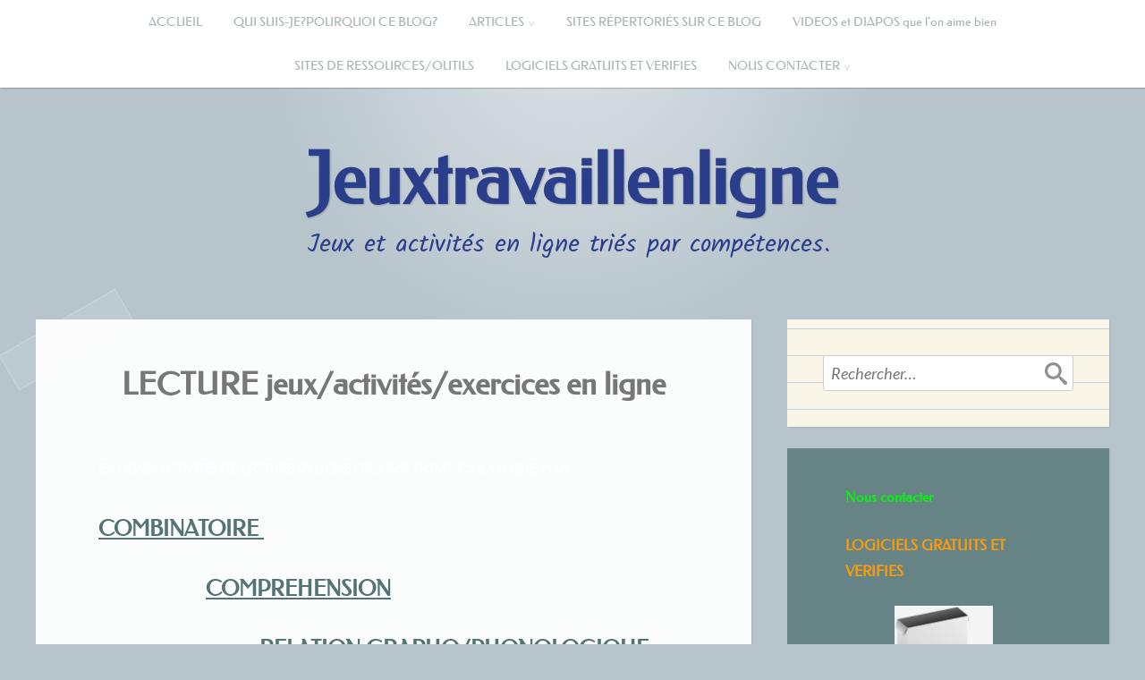

--- FILE ---
content_type: text/html; charset=UTF-8
request_url: https://jeuxtravaillenligne.fr/jeux-de-lecture-en-ligne/
body_size: 26059
content:
<!DOCTYPE html>
<html lang="fr-FR">
<head>
<meta charset="UTF-8">
<meta name="viewport" content="width=device-width, initial-scale=1">
<link rel="profile" href="http://gmpg.org/xfn/11">
<link rel="pingback" href="https://jeuxtravaillenligne.fr/xmlrpc.php">

<title>LECTURE jeux/activités/exercices en ligne &#8211; Jeuxtravaillenligne</title>
<meta name='robots' content='max-image-preview:large' />
	<style>img:is([sizes="auto" i], [sizes^="auto," i]) { contain-intrinsic-size: 3000px 1500px }</style>
	<link rel='dns-prefetch' href='//fonts.googleapis.com' />
<link href='https://fonts.gstatic.com' crossorigin rel='preconnect' />
<link rel="alternate" type="application/rss+xml" title="Jeuxtravaillenligne &raquo; Flux" href="https://jeuxtravaillenligne.fr/feed/" />
<link rel="alternate" type="application/rss+xml" title="Jeuxtravaillenligne &raquo; Flux des commentaires" href="https://jeuxtravaillenligne.fr/comments/feed/" />
		<!-- This site uses the Google Analytics by MonsterInsights plugin v9.10.0 - Using Analytics tracking - https://www.monsterinsights.com/ -->
							<script src="//www.googletagmanager.com/gtag/js?id=G-3Y7TK31S8C"  data-cfasync="false" data-wpfc-render="false" type="text/javascript" async></script>
			<script data-cfasync="false" data-wpfc-render="false" type="text/javascript">
				var mi_version = '9.10.0';
				var mi_track_user = true;
				var mi_no_track_reason = '';
								var MonsterInsightsDefaultLocations = {"page_location":"https:\/\/jeuxtravaillenligne.fr\/jeux-de-lecture-en-ligne\/"};
								if ( typeof MonsterInsightsPrivacyGuardFilter === 'function' ) {
					var MonsterInsightsLocations = (typeof MonsterInsightsExcludeQuery === 'object') ? MonsterInsightsPrivacyGuardFilter( MonsterInsightsExcludeQuery ) : MonsterInsightsPrivacyGuardFilter( MonsterInsightsDefaultLocations );
				} else {
					var MonsterInsightsLocations = (typeof MonsterInsightsExcludeQuery === 'object') ? MonsterInsightsExcludeQuery : MonsterInsightsDefaultLocations;
				}

								var disableStrs = [
										'ga-disable-G-3Y7TK31S8C',
									];

				/* Function to detect opted out users */
				function __gtagTrackerIsOptedOut() {
					for (var index = 0; index < disableStrs.length; index++) {
						if (document.cookie.indexOf(disableStrs[index] + '=true') > -1) {
							return true;
						}
					}

					return false;
				}

				/* Disable tracking if the opt-out cookie exists. */
				if (__gtagTrackerIsOptedOut()) {
					for (var index = 0; index < disableStrs.length; index++) {
						window[disableStrs[index]] = true;
					}
				}

				/* Opt-out function */
				function __gtagTrackerOptout() {
					for (var index = 0; index < disableStrs.length; index++) {
						document.cookie = disableStrs[index] + '=true; expires=Thu, 31 Dec 2099 23:59:59 UTC; path=/';
						window[disableStrs[index]] = true;
					}
				}

				if ('undefined' === typeof gaOptout) {
					function gaOptout() {
						__gtagTrackerOptout();
					}
				}
								window.dataLayer = window.dataLayer || [];

				window.MonsterInsightsDualTracker = {
					helpers: {},
					trackers: {},
				};
				if (mi_track_user) {
					function __gtagDataLayer() {
						dataLayer.push(arguments);
					}

					function __gtagTracker(type, name, parameters) {
						if (!parameters) {
							parameters = {};
						}

						if (parameters.send_to) {
							__gtagDataLayer.apply(null, arguments);
							return;
						}

						if (type === 'event') {
														parameters.send_to = monsterinsights_frontend.v4_id;
							var hookName = name;
							if (typeof parameters['event_category'] !== 'undefined') {
								hookName = parameters['event_category'] + ':' + name;
							}

							if (typeof MonsterInsightsDualTracker.trackers[hookName] !== 'undefined') {
								MonsterInsightsDualTracker.trackers[hookName](parameters);
							} else {
								__gtagDataLayer('event', name, parameters);
							}
							
						} else {
							__gtagDataLayer.apply(null, arguments);
						}
					}

					__gtagTracker('js', new Date());
					__gtagTracker('set', {
						'developer_id.dZGIzZG': true,
											});
					if ( MonsterInsightsLocations.page_location ) {
						__gtagTracker('set', MonsterInsightsLocations);
					}
										__gtagTracker('config', 'G-3Y7TK31S8C', {"forceSSL":"true","link_attribution":"true"} );
										window.gtag = __gtagTracker;										(function () {
						/* https://developers.google.com/analytics/devguides/collection/analyticsjs/ */
						/* ga and __gaTracker compatibility shim. */
						var noopfn = function () {
							return null;
						};
						var newtracker = function () {
							return new Tracker();
						};
						var Tracker = function () {
							return null;
						};
						var p = Tracker.prototype;
						p.get = noopfn;
						p.set = noopfn;
						p.send = function () {
							var args = Array.prototype.slice.call(arguments);
							args.unshift('send');
							__gaTracker.apply(null, args);
						};
						var __gaTracker = function () {
							var len = arguments.length;
							if (len === 0) {
								return;
							}
							var f = arguments[len - 1];
							if (typeof f !== 'object' || f === null || typeof f.hitCallback !== 'function') {
								if ('send' === arguments[0]) {
									var hitConverted, hitObject = false, action;
									if ('event' === arguments[1]) {
										if ('undefined' !== typeof arguments[3]) {
											hitObject = {
												'eventAction': arguments[3],
												'eventCategory': arguments[2],
												'eventLabel': arguments[4],
												'value': arguments[5] ? arguments[5] : 1,
											}
										}
									}
									if ('pageview' === arguments[1]) {
										if ('undefined' !== typeof arguments[2]) {
											hitObject = {
												'eventAction': 'page_view',
												'page_path': arguments[2],
											}
										}
									}
									if (typeof arguments[2] === 'object') {
										hitObject = arguments[2];
									}
									if (typeof arguments[5] === 'object') {
										Object.assign(hitObject, arguments[5]);
									}
									if ('undefined' !== typeof arguments[1].hitType) {
										hitObject = arguments[1];
										if ('pageview' === hitObject.hitType) {
											hitObject.eventAction = 'page_view';
										}
									}
									if (hitObject) {
										action = 'timing' === arguments[1].hitType ? 'timing_complete' : hitObject.eventAction;
										hitConverted = mapArgs(hitObject);
										__gtagTracker('event', action, hitConverted);
									}
								}
								return;
							}

							function mapArgs(args) {
								var arg, hit = {};
								var gaMap = {
									'eventCategory': 'event_category',
									'eventAction': 'event_action',
									'eventLabel': 'event_label',
									'eventValue': 'event_value',
									'nonInteraction': 'non_interaction',
									'timingCategory': 'event_category',
									'timingVar': 'name',
									'timingValue': 'value',
									'timingLabel': 'event_label',
									'page': 'page_path',
									'location': 'page_location',
									'title': 'page_title',
									'referrer' : 'page_referrer',
								};
								for (arg in args) {
																		if (!(!args.hasOwnProperty(arg) || !gaMap.hasOwnProperty(arg))) {
										hit[gaMap[arg]] = args[arg];
									} else {
										hit[arg] = args[arg];
									}
								}
								return hit;
							}

							try {
								f.hitCallback();
							} catch (ex) {
							}
						};
						__gaTracker.create = newtracker;
						__gaTracker.getByName = newtracker;
						__gaTracker.getAll = function () {
							return [];
						};
						__gaTracker.remove = noopfn;
						__gaTracker.loaded = true;
						window['__gaTracker'] = __gaTracker;
					})();
									} else {
										console.log("");
					(function () {
						function __gtagTracker() {
							return null;
						}

						window['__gtagTracker'] = __gtagTracker;
						window['gtag'] = __gtagTracker;
					})();
									}
			</script>
							<!-- / Google Analytics by MonsterInsights -->
		<script type="text/javascript">
/* <![CDATA[ */
window._wpemojiSettings = {"baseUrl":"https:\/\/s.w.org\/images\/core\/emoji\/16.0.1\/72x72\/","ext":".png","svgUrl":"https:\/\/s.w.org\/images\/core\/emoji\/16.0.1\/svg\/","svgExt":".svg","source":{"concatemoji":"https:\/\/jeuxtravaillenligne.fr\/wp-includes\/js\/wp-emoji-release.min.js?ver=6.8.3"}};
/*! This file is auto-generated */
!function(s,n){var o,i,e;function c(e){try{var t={supportTests:e,timestamp:(new Date).valueOf()};sessionStorage.setItem(o,JSON.stringify(t))}catch(e){}}function p(e,t,n){e.clearRect(0,0,e.canvas.width,e.canvas.height),e.fillText(t,0,0);var t=new Uint32Array(e.getImageData(0,0,e.canvas.width,e.canvas.height).data),a=(e.clearRect(0,0,e.canvas.width,e.canvas.height),e.fillText(n,0,0),new Uint32Array(e.getImageData(0,0,e.canvas.width,e.canvas.height).data));return t.every(function(e,t){return e===a[t]})}function u(e,t){e.clearRect(0,0,e.canvas.width,e.canvas.height),e.fillText(t,0,0);for(var n=e.getImageData(16,16,1,1),a=0;a<n.data.length;a++)if(0!==n.data[a])return!1;return!0}function f(e,t,n,a){switch(t){case"flag":return n(e,"\ud83c\udff3\ufe0f\u200d\u26a7\ufe0f","\ud83c\udff3\ufe0f\u200b\u26a7\ufe0f")?!1:!n(e,"\ud83c\udde8\ud83c\uddf6","\ud83c\udde8\u200b\ud83c\uddf6")&&!n(e,"\ud83c\udff4\udb40\udc67\udb40\udc62\udb40\udc65\udb40\udc6e\udb40\udc67\udb40\udc7f","\ud83c\udff4\u200b\udb40\udc67\u200b\udb40\udc62\u200b\udb40\udc65\u200b\udb40\udc6e\u200b\udb40\udc67\u200b\udb40\udc7f");case"emoji":return!a(e,"\ud83e\udedf")}return!1}function g(e,t,n,a){var r="undefined"!=typeof WorkerGlobalScope&&self instanceof WorkerGlobalScope?new OffscreenCanvas(300,150):s.createElement("canvas"),o=r.getContext("2d",{willReadFrequently:!0}),i=(o.textBaseline="top",o.font="600 32px Arial",{});return e.forEach(function(e){i[e]=t(o,e,n,a)}),i}function t(e){var t=s.createElement("script");t.src=e,t.defer=!0,s.head.appendChild(t)}"undefined"!=typeof Promise&&(o="wpEmojiSettingsSupports",i=["flag","emoji"],n.supports={everything:!0,everythingExceptFlag:!0},e=new Promise(function(e){s.addEventListener("DOMContentLoaded",e,{once:!0})}),new Promise(function(t){var n=function(){try{var e=JSON.parse(sessionStorage.getItem(o));if("object"==typeof e&&"number"==typeof e.timestamp&&(new Date).valueOf()<e.timestamp+604800&&"object"==typeof e.supportTests)return e.supportTests}catch(e){}return null}();if(!n){if("undefined"!=typeof Worker&&"undefined"!=typeof OffscreenCanvas&&"undefined"!=typeof URL&&URL.createObjectURL&&"undefined"!=typeof Blob)try{var e="postMessage("+g.toString()+"("+[JSON.stringify(i),f.toString(),p.toString(),u.toString()].join(",")+"));",a=new Blob([e],{type:"text/javascript"}),r=new Worker(URL.createObjectURL(a),{name:"wpTestEmojiSupports"});return void(r.onmessage=function(e){c(n=e.data),r.terminate(),t(n)})}catch(e){}c(n=g(i,f,p,u))}t(n)}).then(function(e){for(var t in e)n.supports[t]=e[t],n.supports.everything=n.supports.everything&&n.supports[t],"flag"!==t&&(n.supports.everythingExceptFlag=n.supports.everythingExceptFlag&&n.supports[t]);n.supports.everythingExceptFlag=n.supports.everythingExceptFlag&&!n.supports.flag,n.DOMReady=!1,n.readyCallback=function(){n.DOMReady=!0}}).then(function(){return e}).then(function(){var e;n.supports.everything||(n.readyCallback(),(e=n.source||{}).concatemoji?t(e.concatemoji):e.wpemoji&&e.twemoji&&(t(e.twemoji),t(e.wpemoji)))}))}((window,document),window._wpemojiSettings);
/* ]]> */
</script>
<style id='wp-emoji-styles-inline-css' type='text/css'>

	img.wp-smiley, img.emoji {
		display: inline !important;
		border: none !important;
		box-shadow: none !important;
		height: 1em !important;
		width: 1em !important;
		margin: 0 0.07em !important;
		vertical-align: -0.1em !important;
		background: none !important;
		padding: 0 !important;
	}
</style>
<link rel='stylesheet' id='wp-block-library-css' href='https://jeuxtravaillenligne.fr/wp-includes/css/dist/block-library/style.min.css?ver=6.8.3' type='text/css' media='all' />
<style id='classic-theme-styles-inline-css' type='text/css'>
/*! This file is auto-generated */
.wp-block-button__link{color:#fff;background-color:#32373c;border-radius:9999px;box-shadow:none;text-decoration:none;padding:calc(.667em + 2px) calc(1.333em + 2px);font-size:1.125em}.wp-block-file__button{background:#32373c;color:#fff;text-decoration:none}
</style>
<style id='global-styles-inline-css' type='text/css'>
:root{--wp--preset--aspect-ratio--square: 1;--wp--preset--aspect-ratio--4-3: 4/3;--wp--preset--aspect-ratio--3-4: 3/4;--wp--preset--aspect-ratio--3-2: 3/2;--wp--preset--aspect-ratio--2-3: 2/3;--wp--preset--aspect-ratio--16-9: 16/9;--wp--preset--aspect-ratio--9-16: 9/16;--wp--preset--color--black: #000000;--wp--preset--color--cyan-bluish-gray: #abb8c3;--wp--preset--color--white: #ffffff;--wp--preset--color--pale-pink: #f78da7;--wp--preset--color--vivid-red: #cf2e2e;--wp--preset--color--luminous-vivid-orange: #ff6900;--wp--preset--color--luminous-vivid-amber: #fcb900;--wp--preset--color--light-green-cyan: #7bdcb5;--wp--preset--color--vivid-green-cyan: #00d084;--wp--preset--color--pale-cyan-blue: #8ed1fc;--wp--preset--color--vivid-cyan-blue: #0693e3;--wp--preset--color--vivid-purple: #9b51e0;--wp--preset--gradient--vivid-cyan-blue-to-vivid-purple: linear-gradient(135deg,rgba(6,147,227,1) 0%,rgb(155,81,224) 100%);--wp--preset--gradient--light-green-cyan-to-vivid-green-cyan: linear-gradient(135deg,rgb(122,220,180) 0%,rgb(0,208,130) 100%);--wp--preset--gradient--luminous-vivid-amber-to-luminous-vivid-orange: linear-gradient(135deg,rgba(252,185,0,1) 0%,rgba(255,105,0,1) 100%);--wp--preset--gradient--luminous-vivid-orange-to-vivid-red: linear-gradient(135deg,rgba(255,105,0,1) 0%,rgb(207,46,46) 100%);--wp--preset--gradient--very-light-gray-to-cyan-bluish-gray: linear-gradient(135deg,rgb(238,238,238) 0%,rgb(169,184,195) 100%);--wp--preset--gradient--cool-to-warm-spectrum: linear-gradient(135deg,rgb(74,234,220) 0%,rgb(151,120,209) 20%,rgb(207,42,186) 40%,rgb(238,44,130) 60%,rgb(251,105,98) 80%,rgb(254,248,76) 100%);--wp--preset--gradient--blush-light-purple: linear-gradient(135deg,rgb(255,206,236) 0%,rgb(152,150,240) 100%);--wp--preset--gradient--blush-bordeaux: linear-gradient(135deg,rgb(254,205,165) 0%,rgb(254,45,45) 50%,rgb(107,0,62) 100%);--wp--preset--gradient--luminous-dusk: linear-gradient(135deg,rgb(255,203,112) 0%,rgb(199,81,192) 50%,rgb(65,88,208) 100%);--wp--preset--gradient--pale-ocean: linear-gradient(135deg,rgb(255,245,203) 0%,rgb(182,227,212) 50%,rgb(51,167,181) 100%);--wp--preset--gradient--electric-grass: linear-gradient(135deg,rgb(202,248,128) 0%,rgb(113,206,126) 100%);--wp--preset--gradient--midnight: linear-gradient(135deg,rgb(2,3,129) 0%,rgb(40,116,252) 100%);--wp--preset--font-size--small: 13px;--wp--preset--font-size--medium: 20px;--wp--preset--font-size--large: 36px;--wp--preset--font-size--x-large: 42px;--wp--preset--font-family--federo: Federo;--wp--preset--spacing--20: 0.44rem;--wp--preset--spacing--30: 0.67rem;--wp--preset--spacing--40: 1rem;--wp--preset--spacing--50: 1.5rem;--wp--preset--spacing--60: 2.25rem;--wp--preset--spacing--70: 3.38rem;--wp--preset--spacing--80: 5.06rem;--wp--preset--shadow--natural: 6px 6px 9px rgba(0, 0, 0, 0.2);--wp--preset--shadow--deep: 12px 12px 50px rgba(0, 0, 0, 0.4);--wp--preset--shadow--sharp: 6px 6px 0px rgba(0, 0, 0, 0.2);--wp--preset--shadow--outlined: 6px 6px 0px -3px rgba(255, 255, 255, 1), 6px 6px rgba(0, 0, 0, 1);--wp--preset--shadow--crisp: 6px 6px 0px rgba(0, 0, 0, 1);}:where(.is-layout-flex){gap: 0.5em;}:where(.is-layout-grid){gap: 0.5em;}body .is-layout-flex{display: flex;}.is-layout-flex{flex-wrap: wrap;align-items: center;}.is-layout-flex > :is(*, div){margin: 0;}body .is-layout-grid{display: grid;}.is-layout-grid > :is(*, div){margin: 0;}:where(.wp-block-columns.is-layout-flex){gap: 2em;}:where(.wp-block-columns.is-layout-grid){gap: 2em;}:where(.wp-block-post-template.is-layout-flex){gap: 1.25em;}:where(.wp-block-post-template.is-layout-grid){gap: 1.25em;}.has-black-color{color: var(--wp--preset--color--black) !important;}.has-cyan-bluish-gray-color{color: var(--wp--preset--color--cyan-bluish-gray) !important;}.has-white-color{color: var(--wp--preset--color--white) !important;}.has-pale-pink-color{color: var(--wp--preset--color--pale-pink) !important;}.has-vivid-red-color{color: var(--wp--preset--color--vivid-red) !important;}.has-luminous-vivid-orange-color{color: var(--wp--preset--color--luminous-vivid-orange) !important;}.has-luminous-vivid-amber-color{color: var(--wp--preset--color--luminous-vivid-amber) !important;}.has-light-green-cyan-color{color: var(--wp--preset--color--light-green-cyan) !important;}.has-vivid-green-cyan-color{color: var(--wp--preset--color--vivid-green-cyan) !important;}.has-pale-cyan-blue-color{color: var(--wp--preset--color--pale-cyan-blue) !important;}.has-vivid-cyan-blue-color{color: var(--wp--preset--color--vivid-cyan-blue) !important;}.has-vivid-purple-color{color: var(--wp--preset--color--vivid-purple) !important;}.has-black-background-color{background-color: var(--wp--preset--color--black) !important;}.has-cyan-bluish-gray-background-color{background-color: var(--wp--preset--color--cyan-bluish-gray) !important;}.has-white-background-color{background-color: var(--wp--preset--color--white) !important;}.has-pale-pink-background-color{background-color: var(--wp--preset--color--pale-pink) !important;}.has-vivid-red-background-color{background-color: var(--wp--preset--color--vivid-red) !important;}.has-luminous-vivid-orange-background-color{background-color: var(--wp--preset--color--luminous-vivid-orange) !important;}.has-luminous-vivid-amber-background-color{background-color: var(--wp--preset--color--luminous-vivid-amber) !important;}.has-light-green-cyan-background-color{background-color: var(--wp--preset--color--light-green-cyan) !important;}.has-vivid-green-cyan-background-color{background-color: var(--wp--preset--color--vivid-green-cyan) !important;}.has-pale-cyan-blue-background-color{background-color: var(--wp--preset--color--pale-cyan-blue) !important;}.has-vivid-cyan-blue-background-color{background-color: var(--wp--preset--color--vivid-cyan-blue) !important;}.has-vivid-purple-background-color{background-color: var(--wp--preset--color--vivid-purple) !important;}.has-black-border-color{border-color: var(--wp--preset--color--black) !important;}.has-cyan-bluish-gray-border-color{border-color: var(--wp--preset--color--cyan-bluish-gray) !important;}.has-white-border-color{border-color: var(--wp--preset--color--white) !important;}.has-pale-pink-border-color{border-color: var(--wp--preset--color--pale-pink) !important;}.has-vivid-red-border-color{border-color: var(--wp--preset--color--vivid-red) !important;}.has-luminous-vivid-orange-border-color{border-color: var(--wp--preset--color--luminous-vivid-orange) !important;}.has-luminous-vivid-amber-border-color{border-color: var(--wp--preset--color--luminous-vivid-amber) !important;}.has-light-green-cyan-border-color{border-color: var(--wp--preset--color--light-green-cyan) !important;}.has-vivid-green-cyan-border-color{border-color: var(--wp--preset--color--vivid-green-cyan) !important;}.has-pale-cyan-blue-border-color{border-color: var(--wp--preset--color--pale-cyan-blue) !important;}.has-vivid-cyan-blue-border-color{border-color: var(--wp--preset--color--vivid-cyan-blue) !important;}.has-vivid-purple-border-color{border-color: var(--wp--preset--color--vivid-purple) !important;}.has-vivid-cyan-blue-to-vivid-purple-gradient-background{background: var(--wp--preset--gradient--vivid-cyan-blue-to-vivid-purple) !important;}.has-light-green-cyan-to-vivid-green-cyan-gradient-background{background: var(--wp--preset--gradient--light-green-cyan-to-vivid-green-cyan) !important;}.has-luminous-vivid-amber-to-luminous-vivid-orange-gradient-background{background: var(--wp--preset--gradient--luminous-vivid-amber-to-luminous-vivid-orange) !important;}.has-luminous-vivid-orange-to-vivid-red-gradient-background{background: var(--wp--preset--gradient--luminous-vivid-orange-to-vivid-red) !important;}.has-very-light-gray-to-cyan-bluish-gray-gradient-background{background: var(--wp--preset--gradient--very-light-gray-to-cyan-bluish-gray) !important;}.has-cool-to-warm-spectrum-gradient-background{background: var(--wp--preset--gradient--cool-to-warm-spectrum) !important;}.has-blush-light-purple-gradient-background{background: var(--wp--preset--gradient--blush-light-purple) !important;}.has-blush-bordeaux-gradient-background{background: var(--wp--preset--gradient--blush-bordeaux) !important;}.has-luminous-dusk-gradient-background{background: var(--wp--preset--gradient--luminous-dusk) !important;}.has-pale-ocean-gradient-background{background: var(--wp--preset--gradient--pale-ocean) !important;}.has-electric-grass-gradient-background{background: var(--wp--preset--gradient--electric-grass) !important;}.has-midnight-gradient-background{background: var(--wp--preset--gradient--midnight) !important;}.has-small-font-size{font-size: var(--wp--preset--font-size--small) !important;}.has-medium-font-size{font-size: var(--wp--preset--font-size--medium) !important;}.has-large-font-size{font-size: var(--wp--preset--font-size--large) !important;}.has-x-large-font-size{font-size: var(--wp--preset--font-size--x-large) !important;}.has-federo-font-family{font-family: var(--wp--preset--font-family--federo) !important;}
:where(.wp-block-post-template.is-layout-flex){gap: 1.25em;}:where(.wp-block-post-template.is-layout-grid){gap: 1.25em;}
:where(.wp-block-columns.is-layout-flex){gap: 2em;}:where(.wp-block-columns.is-layout-grid){gap: 2em;}
:root :where(.wp-block-pullquote){font-size: 1.5em;line-height: 1.6;}
</style>
<link rel='stylesheet' id='contact-form-7-css' href='https://jeuxtravaillenligne.fr/wp-content/plugins/contact-form-7/includes/css/styles.css?ver=6.1.3' type='text/css' media='all' />
<link rel='stylesheet' id='googlefonts-css' href='https://fonts.googleapis.com/css?family=Federo:400|Abel:400|Off:400&subset=latin' type='text/css' media='all' />
<link rel='stylesheet' id='scratchpad-fonts-css' href='https://fonts.googleapis.com/css?family=Lato%3A400%2C400italic%2C700%2C900%7CKalam%3A400%2C700&#038;subset=latin%2Clatin-ext' type='text/css' media='all' />
<link rel='stylesheet' id='scratchpad-style-css' href='https://jeuxtravaillenligne.fr/wp-content/themes/scratchpad/style.css?ver=6.8.3' type='text/css' media='all' />
<link rel='stylesheet' id='tablepress-default-css' href='https://jeuxtravaillenligne.fr/wp-content/plugins/tablepress/css/build/default.css?ver=3.2.5' type='text/css' media='all' />
<script type="text/javascript" src="https://jeuxtravaillenligne.fr/wp-content/plugins/google-analytics-for-wordpress/assets/js/frontend-gtag.min.js?ver=9.10.0" id="monsterinsights-frontend-script-js" async="async" data-wp-strategy="async"></script>
<script data-cfasync="false" data-wpfc-render="false" type="text/javascript" id='monsterinsights-frontend-script-js-extra'>/* <![CDATA[ */
var monsterinsights_frontend = {"js_events_tracking":"true","download_extensions":"doc,pdf,ppt,zip,xls,docx,pptx,xlsx","inbound_paths":"[{\"path\":\"\\\/go\\\/\",\"label\":\"affiliate\"},{\"path\":\"\\\/recommend\\\/\",\"label\":\"affiliate\"}]","home_url":"https:\/\/jeuxtravaillenligne.fr","hash_tracking":"false","v4_id":"G-3Y7TK31S8C"};/* ]]> */
</script>
<script type="text/javascript" src="https://jeuxtravaillenligne.fr/wp-includes/js/jquery/jquery.min.js?ver=3.7.1" id="jquery-core-js"></script>
<script type="text/javascript" src="https://jeuxtravaillenligne.fr/wp-includes/js/jquery/jquery-migrate.min.js?ver=3.4.1" id="jquery-migrate-js"></script>
<link rel="https://api.w.org/" href="https://jeuxtravaillenligne.fr/wp-json/" /><link rel="alternate" title="JSON" type="application/json" href="https://jeuxtravaillenligne.fr/wp-json/wp/v2/pages/1413" /><link rel="EditURI" type="application/rsd+xml" title="RSD" href="https://jeuxtravaillenligne.fr/xmlrpc.php?rsd" />
<meta name="generator" content="WordPress 6.8.3" />
<link rel="canonical" href="https://jeuxtravaillenligne.fr/jeux-de-lecture-en-ligne/" />
<link rel='shortlink' href='https://jeuxtravaillenligne.fr/?p=1413' />
<link rel="alternate" title="oEmbed (JSON)" type="application/json+oembed" href="https://jeuxtravaillenligne.fr/wp-json/oembed/1.0/embed?url=https%3A%2F%2Fjeuxtravaillenligne.fr%2Fjeux-de-lecture-en-ligne%2F" />
<link rel="alternate" title="oEmbed (XML)" type="text/xml+oembed" href="https://jeuxtravaillenligne.fr/wp-json/oembed/1.0/embed?url=https%3A%2F%2Fjeuxtravaillenligne.fr%2Fjeux-de-lecture-en-ligne%2F&#038;format=xml" />
	<link rel="preconnect" href="https://fonts.googleapis.com">
	<link rel="preconnect" href="https://fonts.gstatic.com">
	<style type='text/css' media='screen'>
	body{ font-family:"Federo", arial, sans-serif;}
</style>
<!-- fonts delivered by Wordpress Google Fonts, a plugin by Adrian3.com -->	<style type="text/css">
			#masthead .site-title a,
		#masthead .site-description {
			color: #2b3e8c;
		}
		</style>
	<style type="text/css" id="custom-background-css">
body.custom-background { background-color: #b7c4cc; }
</style>
	<link rel="icon" href="https://jeuxtravaillenligne.fr/wp-content/uploads/2019/10/cropped-cropped-blur-32x32.jpg" sizes="32x32" />
<link rel="icon" href="https://jeuxtravaillenligne.fr/wp-content/uploads/2019/10/cropped-cropped-blur-192x192.jpg" sizes="192x192" />
<link rel="apple-touch-icon" href="https://jeuxtravaillenligne.fr/wp-content/uploads/2019/10/cropped-cropped-blur-180x180.jpg" />
<meta name="msapplication-TileImage" content="https://jeuxtravaillenligne.fr/wp-content/uploads/2019/10/cropped-cropped-blur-270x270.jpg" />
	<style id="egf-frontend-styles" type="text/css">
		h2 {} h3 {} p {margin-left: 25px;margin-right: 35px;border-top-style: none;} h4 {} h5 {} h6 {} h1 {} 	</style>
		<!-- Fonts Plugin CSS - https://fontsplugin.com/ -->
	<style>
		/* Cached: November 27, 2025 at 1:17pm */
/* latin */
@font-face {
  font-family: 'Federo';
  font-style: normal;
  font-weight: 400;
  font-display: swap;
  src: url(https://fonts.gstatic.com/s/federo/v20/iJWFBX-cbD_ETsbWilmf.woff2) format('woff2');
  unicode-range: U+0000-00FF, U+0131, U+0152-0153, U+02BB-02BC, U+02C6, U+02DA, U+02DC, U+0304, U+0308, U+0329, U+2000-206F, U+20AC, U+2122, U+2191, U+2193, U+2212, U+2215, U+FEFF, U+FFFD;
}

.entry-content h4, .post-content h4, .page-content h4, #content h4, .type-post h4, .type-page h4, .elementor h4 {
font-family: "Federo";
 }
	</style>
	<!-- Fonts Plugin CSS -->
	</head>

<body class="wp-singular page-template-default page page-id-1413 custom-background wp-custom-logo wp-theme-scratchpad">
<div id="page" class="site">
	<a class="skip-link screen-reader-text" href="#content">Accéder au contenu principal</a>

	<header id="masthead" class="site-header" role="banner">

		<nav id="site-navigation" class="main-navigation" role="navigation">
			<div class="wrap">
				<button class="menu-toggle" aria-controls="primary-menu" aria-expanded="false">Menu</button>
				<div class="menu-primary-container"><ul id="primary-menu" class="menu"><li id="menu-item-4067" class="menu-item menu-item-type-custom menu-item-object-custom menu-item-home menu-item-4067"><a href="https://jeuxtravaillenligne.fr/">ACCUEIL</a></li>
<li id="menu-item-462" class="menu-item menu-item-type-post_type menu-item-object-page menu-item-462"><a target="_blank" href="https://jeuxtravaillenligne.fr/pourquoi-ce-blog/">QUI SUIS-JE?POURQUOI CE BLOG?</a></li>
<li id="menu-item-5196" class="menu-item menu-item-type-post_type menu-item-object-page menu-item-has-children menu-item-5196"><a href="https://jeuxtravaillenligne.fr/articles/">ARTICLES</a>
<ul class="sub-menu">
	<li id="menu-item-11395" class="menu-item menu-item-type-post_type menu-item-object-post menu-item-11395"><a href="https://jeuxtravaillenligne.fr/site-genial-pour-langlais/">SITE GENIAL POUR L’ANGLAIS</a></li>
	<li id="menu-item-11386" class="menu-item menu-item-type-post_type menu-item-object-post menu-item-11386"><a href="https://jeuxtravaillenligne.fr/prompteur-pour-travailler-la-fluence/">PROMPTEUR POUR TRAVAILLER LA FLUENCE</a></li>
	<li id="menu-item-11376" class="menu-item menu-item-type-post_type menu-item-object-post menu-item-11376"><a href="https://jeuxtravaillenligne.fr/activite-du-18-fevrier-2025-jeu-sur-la-symetrie/">ACTIVITE DU 18 FEVRIER 2025: JEU sur la SYMETRIE</a></li>
	<li id="menu-item-11366" class="menu-item menu-item-type-post_type menu-item-object-post menu-item-11366"><a href="https://jeuxtravaillenligne.fr/activite-du-12-janvier-2025-jeu-pour-deviner-un-mot-inspire-du-master-mind/">ACTIVITE DU 12 JANVIER 2025: JEU POUR DEVINER UN MOT (inspiré du master mind)</a></li>
	<li id="menu-item-11354" class="menu-item menu-item-type-post_type menu-item-object-post menu-item-11354"><a href="https://jeuxtravaillenligne.fr/activite-du-28-novembre-2024jeu-sur-les-differentes-ecritures/">ACTIVITE DU 28 NOVEMBRE 2024:JEU SUR LES DIFFERENTES ECRITURES</a></li>
	<li id="menu-item-11344" class="menu-item menu-item-type-post_type menu-item-object-post menu-item-11344"><a href="https://jeuxtravaillenligne.fr/tatitotu-defis-de-conjugaison-sexercer-en-samusant/">TATITOTU : Défis de conjugaison : s’exercer en s’amusant!</a></li>
	<li id="menu-item-11331" class="menu-item menu-item-type-post_type menu-item-object-post menu-item-11331"><a href="https://jeuxtravaillenligne.fr/classe-numerique-fr-une-mine-dor/">CLASSE-NUMERIQUE.FR une mine d’or</a></li>
	<li id="menu-item-11320" class="menu-item menu-item-type-post_type menu-item-object-post menu-item-11320"><a href="https://jeuxtravaillenligne.fr/activite-du-28-octobre-2024-jeu-de-lecture-cp-ce1/">ACTIVITE DU 28 OCTOBRE 2024: Jeu de LECTURE CP/CE1</a></li>
	<li id="menu-item-11306" class="menu-item menu-item-type-post_type menu-item-object-post menu-item-11306"><a href="https://jeuxtravaillenligne.fr/activite-du-7-octobre-2024-jeu-sur-la-reconnaissance-des-determinants/">ACTIVITE DU 7 OCTOBRE 2024: Jeu sur la reconnaissance des déterminants</a></li>
	<li id="menu-item-11297" class="menu-item menu-item-type-post_type menu-item-object-post menu-item-11297"><a href="https://jeuxtravaillenligne.fr/le-jeu-lactivite-du-7-septembre-2024-associer-les-5-sens-a-une-phrase/">Le jeu/l’activité du 7 SEPTEMBRE 2024: associer LES 5 SENS à une phrase</a></li>
	<li id="menu-item-11287" class="menu-item menu-item-type-post_type menu-item-object-post menu-item-11287"><a href="https://jeuxtravaillenligne.fr/le-jeu-lactivite-du-3-septembre-2024-flashmots-jeux-pour-la-memorisation-orthographique/">Le jeu/l’activité du 3 SEPTEMBRE 2024: FLASHMOTS jeux pour la mémorisation orthographique</a></li>
	<li id="menu-item-11276" class="menu-item menu-item-type-post_type menu-item-object-post menu-item-11276"><a href="https://jeuxtravaillenligne.fr/le-jeu-lactivite-du-24-aout-2024-identifier-la-bonne-definition-du-mot-donne/">Le jeu/l’activité du 24 AOUT 2024 Identifier la bonne définition du mot donné</a></li>
	<li id="menu-item-11278" class="menu-item menu-item-type-post_type menu-item-object-post menu-item-11278"><a href="https://jeuxtravaillenligne.fr/le-jeu-lactivite-du-19-aout-2024conjuguer-une-phrase-au-present/">Le jeu/l’activité du 19 AOUT 2024:Conjuguer une phrase au présent</a></li>
	<li id="menu-item-11263" class="menu-item menu-item-type-post_type menu-item-object-post menu-item-11263"><a href="https://jeuxtravaillenligne.fr/le-jeu-lactivite-du-27-mai-2024ca-pousse-ou-non/">Le jeu/l’activité du 27 mai 2024:CA POUSSE OU NON?</a></li>
	<li id="menu-item-11249" class="menu-item menu-item-type-post_type menu-item-object-post menu-item-11249"><a href="https://jeuxtravaillenligne.fr/dictee-de-syllabes-motsphrases/">DICTEE de syllabes, mots,phrases</a></li>
	<li id="menu-item-11219" class="menu-item menu-item-type-post_type menu-item-object-post menu-item-11219"><a href="https://jeuxtravaillenligne.fr/coolmaths4kids-jeux-de-maths-tres-ludiques/">COOLMATHS4KIDS jeux de maths très ludiques</a></li>
	<li id="menu-item-11209" class="menu-item menu-item-type-post_type menu-item-object-post menu-item-11209"><a href="https://jeuxtravaillenligne.fr/jeu-de-logique-avec-des-boites/">JEU DE LOGIQUE AVEC DES BOITES</a></li>
	<li id="menu-item-11197" class="menu-item menu-item-type-post_type menu-item-object-post menu-item-11197"><a href="https://jeuxtravaillenligne.fr/syllabux-un-syllabaire-tres-sympa/">SYLLABUX un syllabaire très sympa</a></li>
	<li id="menu-item-11188" class="menu-item menu-item-type-post_type menu-item-object-post menu-item-11188"><a href="https://jeuxtravaillenligne.fr/11176-2/">LES PETITS CITOYENS « des clés de compréhension du monde »</a></li>
	<li id="menu-item-11157" class="menu-item menu-item-type-post_type menu-item-object-post menu-item-11157"><a href="https://jeuxtravaillenligne.fr/ecrire-des-mots-avec-les-alphas/">ECRIRE DES MOTS AVEC LES ALPHAS</a></li>
	<li id="menu-item-11146" class="menu-item menu-item-type-post_type menu-item-object-post menu-item-11146"><a href="https://jeuxtravaillenligne.fr/orthodefi-page-dexercices-sur-les-homophones/">ORTHODEFI PAGE D’EXERCICES SUR LES HOMOPHONES</a></li>
	<li id="menu-item-11137" class="menu-item menu-item-type-post_type menu-item-object-post menu-item-11137"><a href="https://jeuxtravaillenligne.fr/11117-2/">SUPERBE LOGICIEL “GCOMPRIS” A TELECHARGER</a></li>
	<li id="menu-item-11115" class="menu-item menu-item-type-post_type menu-item-object-post menu-item-11115"><a href="https://jeuxtravaillenligne.fr/11105-2/">POUR S’ENTRAINER A RESOUDRE DES PROBLEMES SUR LES DUREES</a></li>
	<li id="menu-item-11085" class="menu-item menu-item-type-post_type menu-item-object-post menu-item-11085"><a href="https://jeuxtravaillenligne.fr/11073-2/">LUTIN MALIN, générateur de pyramides pour travailler le calcul mental</a></li>
	<li id="menu-item-11069" class="menu-item menu-item-type-post_type menu-item-object-post menu-item-11069"><a href="https://jeuxtravaillenligne.fr/activites-autour-dune-droite-graduee-et-numeriques/">ACTIVITES AUTOUR D’UNE DROITE GRADUEE ET NUMERIQUES</a></li>
	<li id="menu-item-11058" class="menu-item menu-item-type-post_type menu-item-object-post menu-item-11058"><a href="https://jeuxtravaillenligne.fr/la-digitale-des-outils-numeriques-pour-leducation/">LA DIGITALE des outils numériques pour l’éducation</a></li>
	<li id="menu-item-11027" class="menu-item menu-item-type-post_type menu-item-object-post menu-item-11027"><a href="https://jeuxtravaillenligne.fr/scalpa-info-une-mine-dor-dactivites-et-de-pedagogie/">SC@LPA Une mine d’or d’activités et de pédagogie</a></li>
	<li id="menu-item-11006" class="menu-item menu-item-type-post_type menu-item-object-post menu-item-11006"><a href="https://jeuxtravaillenligne.fr/le-jeu-lactivite-du-jour-18-octobre/">Le jeu/l’activité du jour: 18 OCTOBRE</a></li>
	<li id="menu-item-10997" class="menu-item menu-item-type-post_type menu-item-object-post menu-item-10997"><a href="https://jeuxtravaillenligne.fr/ieducatif-superbe-site-pour-toutes-les-classes/">IEDUCATIF Superbe site pour toutes les classes</a></li>
	<li id="menu-item-10979" class="menu-item menu-item-type-post_type menu-item-object-post menu-item-10979"><a href="https://jeuxtravaillenligne.fr/soutien-67-trois-jeux-sur-les-jeux-olympiques/">SOUTIEN 67 Trois jeux sur les JEUX OLYMPIQUES</a></li>
	<li id="menu-item-10959" class="menu-item menu-item-type-post_type menu-item-object-post menu-item-10959"><a href="https://jeuxtravaillenligne.fr/super-jeux-de-comprehension-de-textes-et-geometrie/">SUPERS JEUX de COMPREHENSION DE TEXTES ET GEOMETRIE</a></li>
	<li id="menu-item-10952" class="menu-item menu-item-type-post_type menu-item-object-post menu-item-10952"><a href="https://jeuxtravaillenligne.fr/logiciel-educatifjeu-de-lecture-sur-les-metiers/">LOGICIEL EDUCATIF:jeu de lecture sur les métiers</a></li>
	<li id="menu-item-10941" class="menu-item menu-item-type-post_type menu-item-object-post menu-item-10941"><a href="https://jeuxtravaillenligne.fr/jeux-sur-la-memoire-de-travail-a-lecole/">JEUX SUR LA MEMOIRE DE TRAVAIL A L’ECOLE</a></li>
	<li id="menu-item-10934" class="menu-item menu-item-type-post_type menu-item-object-post menu-item-10934"><a href="https://jeuxtravaillenligne.fr/classe-de-florent-page-de-mathematiques-en-maternelle/">CLASSE DE FLORENT: PAGE de MATHEMATIQUES EN MATERNELLE</a></li>
	<li id="menu-item-10912" class="menu-item menu-item-type-post_type menu-item-object-post menu-item-10912"><a href="https://jeuxtravaillenligne.fr/le-jeu-lactivite-du-jour-13-avril/">Le jeu/l’activité du jour: 12 JUILLET</a></li>
	<li id="menu-item-10902" class="menu-item menu-item-type-post_type menu-item-object-post menu-item-10902"><a href="https://jeuxtravaillenligne.fr/planete-education-portail-aux-ressources-infinies/">PLANETE-EDUCATION Portail aux ressources infinies!!</a></li>
	<li id="menu-item-10877" class="menu-item menu-item-type-post_type menu-item-object-post menu-item-10877"><a href="https://jeuxtravaillenligne.fr/le-jeu-lactivite-du-jour-13-mai/">Le jeu/l’activité du jour: 13 MAI</a></li>
	<li id="menu-item-10863" class="menu-item menu-item-type-post_type menu-item-object-post menu-item-10863"><a href="https://jeuxtravaillenligne.fr/questionnaires-de-lecture-autour-de-5-romans/">QUESTIONNAIRES DE LECTURE AUTOUR DE CINQ ROMANS</a></li>
	<li id="menu-item-10850" class="menu-item menu-item-type-post_type menu-item-object-post menu-item-10850"><a href="https://jeuxtravaillenligne.fr/10843-2/">LES DEBROUILLARDS page de QUIZ, TESTS et JEUX</a></li>
	<li id="menu-item-10840" class="menu-item menu-item-type-post_type menu-item-object-post menu-item-10840"><a href="https://jeuxtravaillenligne.fr/le-jeu-lactivite-du-jour-13-avril/">Le jeu/l’activité du jour: 12 JUILLET</a></li>
	<li id="menu-item-10817" class="menu-item menu-item-type-post_type menu-item-object-post menu-item-10817"><a href="https://jeuxtravaillenligne.fr/le-jeu-lactivite-du-jour-1er-avril/">Le jeu/l’activité du jour: 1er AVRIL</a></li>
	<li id="menu-item-10810" class="menu-item menu-item-type-post_type menu-item-object-post menu-item-10810"><a href="https://jeuxtravaillenligne.fr/alloprof-dictees-de-mots-thematiques/">ALLOPROF dictées de mots thématiques</a></li>
	<li id="menu-item-10802" class="menu-item menu-item-type-post_type menu-item-object-post menu-item-10802"><a href="https://jeuxtravaillenligne.fr/micetf-page-consacree-aux-puzzles/">MICETF Page consacrée aux PUZZLES</a></li>
	<li id="menu-item-10792" class="menu-item menu-item-type-post_type menu-item-object-post menu-item-10792"><a href="https://jeuxtravaillenligne.fr/le-jeu-lactivite-du-jour-16-mars/">Le jeu/l’activité du jour: 16 MARS</a></li>
	<li id="menu-item-10774" class="menu-item menu-item-type-post_type menu-item-object-post menu-item-10774"><a href="https://jeuxtravaillenligne.fr/syfludile-outil-innovant-pour-la-lecture-au-cp/">SYFLUDILE outil innovant pour la lecture au CP</a></li>
	<li id="menu-item-10767" class="menu-item menu-item-type-post_type menu-item-object-post menu-item-10767"><a href="https://jeuxtravaillenligne.fr/le-jeu-lactivite-du-jour-03-mars/">Le jeu/l’activité du jour: 03 MARS</a></li>
	<li id="menu-item-10762" class="menu-item menu-item-type-post_type menu-item-object-post menu-item-10762"><a href="https://jeuxtravaillenligne.fr/matika-in-site-dactivites-mathematiques-en-ligne/">MATIKA.IN site d’activités mathématiques en ligne</a></li>
	<li id="menu-item-10751" class="menu-item menu-item-type-post_type menu-item-object-post menu-item-10751"><a href="https://jeuxtravaillenligne.fr/soutien-67-comprehension-de-textes-avec-questionnaire/">SOUTIEN 67 Compréhension de textes avec questionnaire</a></li>
	<li id="menu-item-10741" class="menu-item menu-item-type-post_type menu-item-object-post menu-item-10741"><a href="https://jeuxtravaillenligne.fr/le-jeu-lactivite-du-jour-20-fevrier/">Le jeu/l’activité du jour: 20 FEVRIER</a></li>
	<li id="menu-item-10727" class="menu-item menu-item-type-post_type menu-item-object-post menu-item-10727"><a href="https://jeuxtravaillenligne.fr/nouveaute-le-jeu-lactivite-du-jour-10-fevrier/">Le jeu/l’activité du jour: 10 FEVRIER</a></li>
	<li id="menu-item-10721" class="menu-item menu-item-type-post_type menu-item-object-post menu-item-10721"><a href="https://jeuxtravaillenligne.fr/max-et-tom-jeux-sur-lidentification-des-sons/">MAX ET TOM Jeux sur l’IDENTIFICATION DES SONS</a></li>
	<li id="menu-item-10707" class="menu-item menu-item-type-post_type menu-item-object-post menu-item-10707"><a href="https://jeuxtravaillenligne.fr/nouveaute-le-jeu-lactivite-du-jour-31-janvier/">Le jeu/l’activité du jour: 31 JANVIER</a></li>
	<li id="menu-item-10702" class="menu-item menu-item-type-post_type menu-item-object-post menu-item-10702"><a href="https://jeuxtravaillenligne.fr/nouveaute-le-jeu-lactivite-du-jour26janvier/">Le jeu/l’activité du jour: 26 JANVIER</a></li>
	<li id="menu-item-10683" class="menu-item menu-item-type-post_type menu-item-object-post menu-item-10683"><a href="https://jeuxtravaillenligne.fr/nouveaute-le-jeu-lactivite-du-jour20-janvier/">NOUVEAUTE le jeu/l’activité du jour:20 JANVIER</a></li>
	<li id="menu-item-10678" class="menu-item menu-item-type-post_type menu-item-object-post menu-item-10678"><a href="https://jeuxtravaillenligne.fr/nouveaute-le-jeu-lactivite-du-jour-6/">NOUVEAUTE le jeu/l’activité du jour</a></li>
	<li id="menu-item-10672" class="menu-item menu-item-type-post_type menu-item-object-post menu-item-10672"><a href="https://jeuxtravaillenligne.fr/nouveaute-le-jeu-lactivite-du-jour-5/">NOUVEAUTE le jeu/l’activité du jour</a></li>
	<li id="menu-item-10655" class="menu-item menu-item-type-post_type menu-item-object-post menu-item-10655"><a href="https://jeuxtravaillenligne.fr/tipirate/">TIPIRATE beau site d’activités variées en ligne et à imprimer</a></li>
	<li id="menu-item-10631" class="menu-item menu-item-type-post_type menu-item-object-post menu-item-10631"><a href="https://jeuxtravaillenligne.fr/junior-senat-fr-pour-travailler-sur-la-citoyennete-et-notre-democratie/">JUNIOR SENAT.FR pour travailler et JOUER sur la citoyenneté et notre démocratie</a></li>
	<li id="menu-item-10619" class="menu-item menu-item-type-post_type menu-item-object-post menu-item-10619"><a href="https://jeuxtravaillenligne.fr/conscicence-phonologique-sur-le-site-micetf/">CONSCIENCE PHONOLOGIQUE sur le site MICETF</a></li>
	<li id="menu-item-10608" class="menu-item menu-item-type-post_type menu-item-object-post menu-item-10608"><a href="https://jeuxtravaillenligne.fr/nouveaute-le-jeu-lactivite-du-jour-3/">NOUVEAUTE le jeu/l’activité du jour</a></li>
	<li id="menu-item-10601" class="menu-item menu-item-type-post_type menu-item-object-post menu-item-10601"><a href="https://jeuxtravaillenligne.fr/jpeux-pas-jai-maths-calcul-mental-en-ligne/">J’PEUX PAS J’AI MATHS CALCUL MENTAL en ligne</a></li>
	<li id="menu-item-10549" class="menu-item menu-item-type-post_type menu-item-object-post menu-item-10549"><a href="https://jeuxtravaillenligne.fr/la-sourisweb-repertoire-de-sites-educatifs/">LA SOURISWEB répertoire de sites éducatifs</a></li>
	<li id="menu-item-10533" class="menu-item menu-item-type-post_type menu-item-object-post menu-item-10533"><a href="https://jeuxtravaillenligne.fr/nouveaute-le-jeu-lactivite-du-jour-2/">NOUVEAUTE le jeu/l’activité du jour</a></li>
	<li id="menu-item-10520" class="menu-item menu-item-type-post_type menu-item-object-post menu-item-10520"><a href="https://jeuxtravaillenligne.fr/calcul-mental-sur-le-site-calculac-tice/">CALCUL MENTAL sur CALCUL@AC-TICE</a></li>
	<li id="menu-item-10504" class="menu-item menu-item-type-post_type menu-item-object-post menu-item-10504"><a href="https://jeuxtravaillenligne.fr/nouveaute-le-jeu-lactivite-du-jour/">NOUVEAUTE le jeu/l’activité du jour</a></li>
	<li id="menu-item-10496" class="menu-item menu-item-type-post_type menu-item-object-post menu-item-10496"><a href="https://jeuxtravaillenligne.fr/anglais-en-jeu-pour-se-perfectionner-en-anglais/">ANGLAIS EN JEU pour se perfectionner en anglais</a></li>
	<li id="menu-item-10483" class="menu-item menu-item-type-post_type menu-item-object-post menu-item-10483"><a href="https://jeuxtravaillenligne.fr/probleme-dhebergement/">Problème d’hébergement</a></li>
	<li id="menu-item-10466" class="menu-item menu-item-type-post_type menu-item-object-post menu-item-10466"><a href="https://jeuxtravaillenligne.fr/activites-de-vocabulaire-sur-linstit-com/">Activités de VOCABULAIRE sur L’INSTIT.COM</a></li>
	<li id="menu-item-10449" class="menu-item menu-item-type-post_type menu-item-object-post menu-item-10449"><a href="https://jeuxtravaillenligne.fr/turbulus-page-de-dictees-de-mots/">TURBULUS page de DICTEES DE MOTS</a></li>
	<li id="menu-item-10426" class="menu-item menu-item-type-post_type menu-item-object-post menu-item-10426"><a href="https://jeuxtravaillenligne.fr/il-etait-une-histoire-albums-histoires-contes-legendes-fables-poesies-documentaires/">IL ETAIT UNE HISTOIRE, albums, histoires, contes, légendes, fables, poésies, documentaires…</a></li>
	<li id="menu-item-10403" class="menu-item menu-item-type-post_type menu-item-object-post menu-item-10403"><a href="https://jeuxtravaillenligne.fr/les-fondamentaux-les-videos-du-reseau-canope/">LES FONDAMENTAUX: LES VIDEOS DU RESEAU CANOPE</a></li>
	<li id="menu-item-10394" class="menu-item menu-item-type-post_type menu-item-object-post menu-item-10394"><a href="https://jeuxtravaillenligne.fr/superbe-quiz-sur-les-energies-par-les-incollables/">SUPERBE QUIZ SUR LES ENERGIES par les INCOLLABLES</a></li>
	<li id="menu-item-10374" class="menu-item menu-item-type-post_type menu-item-object-post menu-item-10374"><a href="https://jeuxtravaillenligne.fr/la-classe-du-lama-2-super-jeux-sur-les-syllabes/">LA CLASSE DU LAMA 2 SUPER JEUX SUR LA RECONNAISSANCE DES SYLLABES</a></li>
	<li id="menu-item-10355" class="menu-item menu-item-type-post_type menu-item-object-post menu-item-10355"><a href="https://jeuxtravaillenligne.fr/la-recre-des-ptits-loups-comptines-pour-la-maternelle/">LA RECRE DES PTITS LOUPS comptines pour la Maternelle</a></li>
	<li id="menu-item-10332" class="menu-item menu-item-type-post_type menu-item-object-post menu-item-10332"><a href="https://jeuxtravaillenligne.fr/geometrie-sur-le-site-logiciel-educatif/">GEOMETRIE SUR LE SITE LOGICIEL EDUCATIF</a></li>
	<li id="menu-item-10316" class="menu-item menu-item-type-post_type menu-item-object-post menu-item-10316"><a href="https://jeuxtravaillenligne.fr/ortholud-des-jeux-pour-associer-le-mot-a-limage/">ORTHOLUD DES JEUX POUR ASSOCIER LE MOT A l’IMAGE</a></li>
	<li id="menu-item-10302" class="menu-item menu-item-type-post_type menu-item-object-post menu-item-10302"><a href="https://jeuxtravaillenligne.fr/clic-ma-classe-pour-travailler-mots-meles-et-mots-caches/">CLIC MA CLASSE, POUR TRAVAILLER MOTS MELES et MOTS CACHES</a></li>
	<li id="menu-item-10289" class="menu-item menu-item-type-post_type menu-item-object-post menu-item-10289"><a href="https://jeuxtravaillenligne.fr/gamestolearnenglish-superbe-site-pour-travailler-langlais/">GAMESTOLEARNENGLISH superbe site pour travailler l’anglais</a></li>
	<li id="menu-item-10233" class="menu-item menu-item-type-post_type menu-item-object-post menu-item-10233"><a href="https://jeuxtravaillenligne.fr/10226-2/">LANGAGEGUIDE.ORG pour jouer avec le VOCABULAIRE des langues étrangères</a></li>
	<li id="menu-item-10218" class="menu-item menu-item-type-post_type menu-item-object-post menu-item-10218"><a href="https://jeuxtravaillenligne.fr/lecriveronclasse-tice-creer-son-livre/">L’ECRIVERON(CLASSE TICE) CREER SON LIVRE</a></li>
	<li id="menu-item-10192" class="menu-item menu-item-type-post_type menu-item-object-post menu-item-10192"><a href="https://jeuxtravaillenligne.fr/histoires-a-ecouter-avec-exercices/">HISTOIRES À ÉCOUTER AVEC EXERCICES</a></li>
	<li id="menu-item-10135" class="menu-item menu-item-type-post_type menu-item-object-post menu-item-10135"><a href="https://jeuxtravaillenligne.fr/dessine-moi-le-bonheur-podcast-magique-sur-france-culture/">« DESSINE MOI LE BONHEUR » PODCAST MAGIQUE SUR FRANCE CULTURE</a></li>
	<li id="menu-item-10101" class="menu-item menu-item-type-post_type menu-item-object-post menu-item-10101"><a href="https://jeuxtravaillenligne.fr/micetf-activites-en-ligne-autour-de-lobservation-reflechie-de-la-langue/">MICETF activités en ligne autour de l’Observation réfléchie de la langue</a></li>
	<li id="menu-item-10092" class="menu-item menu-item-type-post_type menu-item-object-post menu-item-10092"><a href="https://jeuxtravaillenligne.fr/motsavec-com-outil-genial-pour-lecrit/">MOTSAVEC.COM outil génial pour l’écrit</a></li>
	<li id="menu-item-10069" class="menu-item menu-item-type-post_type menu-item-object-post menu-item-10069"><a href="https://jeuxtravaillenligne.fr/schoolmouv-plateforme-aux-nombreuses-activites-en-ligne/">SCHOOLMOUV plateforme aux nombreuses activités en ligne</a></li>
	<li id="menu-item-9997" class="menu-item menu-item-type-post_type menu-item-object-post menu-item-9997"><a href="https://jeuxtravaillenligne.fr/pour-travailler-les-images-sequentielles/">POUR TRAVAILLER LES IMAGES SEQUENTIELLES</a></li>
	<li id="menu-item-9974" class="menu-item menu-item-type-post_type menu-item-object-post menu-item-9974"><a href="https://jeuxtravaillenligne.fr/weblitoo-site-pour-les-eleves-de-cycle3/">WEBLITOO site pour les élèves de cycle3</a></li>
	<li id="menu-item-9944" class="menu-item menu-item-type-post_type menu-item-object-post menu-item-9944"><a href="https://jeuxtravaillenligne.fr/kezakosuper-site-de-videos-et-de-questions-scientifiques/">KEZAKO?super site de vidéos et de questions scientifiques</a></li>
	<li id="menu-item-9865" class="menu-item menu-item-type-post_type menu-item-object-post menu-item-9865"><a href="https://jeuxtravaillenligne.fr/magicobus-sites-aux-tres-nombreuses-activites-en-ligne/">MAGICOBUS sites aux très nombreuses activités en ligne</a></li>
	<li id="menu-item-9830" class="menu-item menu-item-type-post_type menu-item-object-post menu-item-9830"><a href="https://jeuxtravaillenligne.fr/educatifsenfants-com-site-tres-sympa-pour-maternelle-et-primaire/">EDUCATIFSENFANTS.COM site très sympa pour maternelle et primaire</a></li>
	<li id="menu-item-9809" class="menu-item menu-item-type-post_type menu-item-object-post menu-item-9809"><a href="https://jeuxtravaillenligne.fr/superbe-animation-musicale-autour-du-carnaval-des-animaux/">SUPERBE ANIMATION MUSICALE AUTOUR DU CARNAVAL DES ANIMAUX</a></li>
	<li id="menu-item-9810" class="menu-item menu-item-type-post_type menu-item-object-post menu-item-9810"><a href="https://jeuxtravaillenligne.fr/jeuxtravaillenligne-evolue/">JEUXTRAVAILLENLIGNE EVOLUE</a></li>
	<li id="menu-item-9671" class="menu-item menu-item-type-post_type menu-item-object-post menu-item-9671"><a href="https://jeuxtravaillenligne.fr/blog-du-prof-fr-resolution-de-problemes-en-ligne/">BLOG DU PROF.FR résolution de problèmes en ligne</a></li>
	<li id="menu-item-9577" class="menu-item menu-item-type-post_type menu-item-object-post menu-item-9577"><a href="https://jeuxtravaillenligne.fr/matific-super-site-consacre-aux-maths/">MATIFIC très beau site consacré aux MATHEMATIQUES</a></li>
	<li id="menu-item-9477" class="menu-item menu-item-type-post_type menu-item-object-post menu-item-9477"><a href="https://jeuxtravaillenligne.fr/mitcetf-travail-sur-la-fluence-le-texte-qui-sefface/">MICETF  travail sur la FLUENCE: le texte qui s’efface</a></li>
	<li id="menu-item-9443" class="menu-item menu-item-type-post_type menu-item-object-post menu-item-9443"><a href="https://jeuxtravaillenligne.fr/pepit-des-activites-pour-se-familiariser-au-tableau-a-double-entree/">PEPIT des activités pour se familiariser aux tableaux à double entrée</a></li>
	<li id="menu-item-9432" class="menu-item menu-item-type-post_type menu-item-object-post menu-item-9432"><a href="https://jeuxtravaillenligne.fr/alloprof/">ALLOPROF superbe site quebecois</a></li>
	<li id="menu-item-9213" class="menu-item menu-item-type-post_type menu-item-object-post menu-item-9213"><a href="https://jeuxtravaillenligne.fr/dmentrard-free/">DMENTRARD.FREE</a></li>
	<li id="menu-item-9128" class="menu-item menu-item-type-post_type menu-item-object-post menu-item-9128"><a href="https://jeuxtravaillenligne.fr/ecole-henri-challand-site-generaliste-aux-nombreuses-activites/">ECOLE HENRI CHALLAND site généraliste aux nombreuses activités</a></li>
	<li id="menu-item-9115" class="menu-item menu-item-type-post_type menu-item-object-post menu-item-9115"><a href="https://jeuxtravaillenligne.fr/hugolescargot-jeux-de-dames-en-ligne/">HUGOL’ESCARGOT Jeux de dames en ligne</a></li>
	<li id="menu-item-9103" class="menu-item menu-item-type-post_type menu-item-object-post menu-item-9103"><a href="https://jeuxtravaillenligne.fr/lumni-jeux-sur-les-confusions-de-sons/">LUMNI jeux sur les confusions de sons</a></li>
	<li id="menu-item-9090" class="menu-item menu-item-type-post_type menu-item-object-post menu-item-9090"><a href="https://jeuxtravaillenligne.fr/orthophore-80-dictees-en-ligne-du-ce1-au-cm2/">ORTHOPHORE 80 dictées en ligne du CE1 au CM2</a></li>
	<li id="menu-item-9072" class="menu-item menu-item-type-post_type menu-item-object-post menu-item-9072"><a href="https://jeuxtravaillenligne.fr/abracadabra-premiers-apprentissages-en-lecture-et-en-ecriture/">ABRACADABRA beaux jeux pour la LECTURE</a></li>
	<li id="menu-item-9060" class="menu-item menu-item-type-post_type menu-item-object-post menu-item-9060"><a href="https://jeuxtravaillenligne.fr/un-piano-virtuel-pour-les-amateurs-de-musique/">UN PIANO VIRTUEL pour les amateurs de MUSIQUE</a></li>
	<li id="menu-item-9039" class="menu-item menu-item-type-post_type menu-item-object-post menu-item-9039"><a href="https://jeuxtravaillenligne.fr/metronimo-des-jeux-sur-la-musique-pour-reviser-le-solfege/">METRONIMO  des jeux sur la MUSIQUE pour réviser le SOLFEGE</a></li>
	<li id="menu-item-9023" class="menu-item menu-item-type-post_type menu-item-object-post menu-item-9023"><a href="https://jeuxtravaillenligne.fr/continuite-pedagogique-stepfan-net-un-portail-tres-riche/">CONTINUITE PEDAGOGIQUE: STEPFAN.NET un portail très riche</a></li>
	<li id="menu-item-9009" class="menu-item menu-item-type-post_type menu-item-object-post menu-item-9009"><a href="https://jeuxtravaillenligne.fr/continuite-pedagogique-lecole-du-dirlo-une-mine-dor-pour-le-vocabulaire/">CONTINUITE PEDAGOGIQUE: L’ECOLE DU DIRLO une mine d’or pour le VOCABULAIRE</a></li>
	<li id="menu-item-8993" class="menu-item menu-item-type-post_type menu-item-object-post menu-item-8993"><a href="https://jeuxtravaillenligne.fr/beau-jeu-de-loie-sur-le-sens-des-expressions/">BEAU JEU DE L’OIE SUR LE SENS DES EXPRESSIONS</a></li>
	<li id="menu-item-8932" class="menu-item menu-item-type-post_type menu-item-object-post menu-item-8932"><a href="https://jeuxtravaillenligne.fr/a-vos-maths-quebecnetmaths-beau-site-original-pour-les-maths/">A VOS MATHS QUEBEC(NETMATHS) beau site original pour les MATHS</a></li>
	<li id="menu-item-8911" class="menu-item menu-item-type-post_type menu-item-object-post menu-item-8911"><a href="https://jeuxtravaillenligne.fr/8904-2/">MATHADOR beau site pour travailler le calcul mental</a></li>
	<li id="menu-item-8901" class="menu-item menu-item-type-post_type menu-item-object-post menu-item-8901"><a href="https://jeuxtravaillenligne.fr/clavinator-jeu-pour-ameliorer-sa-vitesse-de-frappe-au-clavier/">CLAVINATOR jeu pour améliorer sa vitesse de frappe au clavier</a></li>
	<li id="menu-item-8878" class="menu-item menu-item-type-post_type menu-item-object-post menu-item-8878"><a href="https://jeuxtravaillenligne.fr/logiciel-educatif-des-jeux-autour-des-sons-ou-an-oi-on/">LOGICIEL EDUCATIF Des jeux autour des sons OU AN OI ON</a></li>
	<li id="menu-item-8869" class="menu-item menu-item-type-post_type menu-item-object-post menu-item-8869"><a href="https://jeuxtravaillenligne.fr/la-classe-du-lama-genial-pour-les-maths-et-la-conscience-phono-ms-gs/">LA CLASSE DU LAMA génial pour les maths et la conscience phono MS/GS</a></li>
	<li id="menu-item-8860" class="menu-item menu-item-type-post_type menu-item-object-post menu-item-8860"><a href="https://jeuxtravaillenligne.fr/matika-maths-en-ligne-du-cp-a-la-3eme/">MATIKA maths en ligne du CP à la 3ème</a></li>
	<li id="menu-item-8837" class="menu-item menu-item-type-post_type menu-item-object-post menu-item-8837"><a href="https://jeuxtravaillenligne.fr/problemes-mathematiques/">MICETF de très nombreux problèmes mathématiques</a></li>
	<li id="menu-item-8812" class="menu-item menu-item-type-post_type menu-item-object-post menu-item-8812"><a href="https://jeuxtravaillenligne.fr/jeux-pour-tout-petit-com-des-jeux-pour-utiliser-souris-et-clavier/">JEUX POUR TOUT PETIT.COM, des jeux pour utiliser souris et clavier</a></li>
	<li id="menu-item-8773" class="menu-item menu-item-type-post_type menu-item-object-post menu-item-8773"><a href="https://jeuxtravaillenligne.fr/linstit-com-une-multitude-dactivites/">L’INSTIT.COM une multitude d’activités</a></li>
	<li id="menu-item-8758" class="menu-item menu-item-type-post_type menu-item-object-post menu-item-8758"><a href="https://jeuxtravaillenligne.fr/le-point-du-fle-activites-de-comprehension-orale/">LE POINT DU FLE, activités de compréhension orale</a></li>
	<li id="menu-item-8682" class="menu-item menu-item-type-post_type menu-item-object-post menu-item-8682"><a href="https://jeuxtravaillenligne.fr/lumni-enigmes-et-logique/">LUMNI énigmes et logique</a></li>
	<li id="menu-item-8670" class="menu-item menu-item-type-post_type menu-item-object-post menu-item-8670"><a href="https://jeuxtravaillenligne.fr/chrome-music-lab-site-genial-pour-la-creation-musicale/">CHROME MUSIC LAB, site génial pour la création musicale</a></li>
	<li id="menu-item-8656" class="menu-item menu-item-type-post_type menu-item-object-post menu-item-8656"><a href="https://jeuxtravaillenligne.fr/solfege-pirate-magnifique-site-pour-apprendre-le-solfege/">SOLFEGE PIRATE magnifique site pour apprendre le solfège</a></li>
	<li id="menu-item-8638" class="menu-item menu-item-type-post_type menu-item-object-post menu-item-8638"><a href="https://jeuxtravaillenligne.fr/lulu-le-lutin-malin-excellent-site-dactivites-en-ligne/">LULU LE LUTIN MALIN, excellent site d’activités en ligne</a></li>
	<li id="menu-item-8614" class="menu-item menu-item-type-post_type menu-item-object-post menu-item-8614"><a href="https://jeuxtravaillenligne.fr/activites-en-ligne-2/">ENGLISH FOR SCHOOL très beau site d’activités dans tous les domaines</a></li>
	<li id="menu-item-8592" class="menu-item menu-item-type-post_type menu-item-object-post menu-item-8592"><a href="https://jeuxtravaillenligne.fr/khanacademy-des-activites-sympas-en-mathematiques/">KHANACADEMY des activités sympas en mathématiques</a></li>
	<li id="menu-item-8579" class="menu-item menu-item-type-post_type menu-item-object-post menu-item-8579"><a href="https://jeuxtravaillenligne.fr/jeux-historiques-com-pour-renforcer-sa-culture-generale/">JEUX-HISTORIQUES.COM, pour renforcer sa culture générale</a></li>
	<li id="menu-item-8572" class="menu-item menu-item-type-post_type menu-item-object-post menu-item-8572"><a href="https://jeuxtravaillenligne.fr/jeux-dassociations-didee/">TIPIRATE une page de jeux d’associations d’idée</a></li>
	<li id="menu-item-8552" class="menu-item menu-item-type-post_type menu-item-object-post menu-item-8552"><a href="https://jeuxtravaillenligne.fr/ortholud-textes-sur-les-animaux-et-questions-de-lecture/">ORTHOLUD textes sur les ANIMAUX et questions de lecture</a></li>
	<li id="menu-item-8523" class="menu-item menu-item-type-post_type menu-item-object-post menu-item-8523"><a href="https://jeuxtravaillenligne.fr/imagiers-sur-ortholud-de-supers-activites-indispensables/">IMAGIERS sur ORTHOLUD, de supers activités indispensables!!</a></li>
	<li id="menu-item-8512" class="menu-item menu-item-type-post_type menu-item-object-post menu-item-8512"><a href="https://jeuxtravaillenligne.fr/activites-interactives-de-lecture/">LECTORBUS activités interactives de lecture</a></li>
	<li id="menu-item-8489" class="menu-item menu-item-type-post_type menu-item-object-post menu-item-8489"><a href="https://jeuxtravaillenligne.fr/orthodefi-superbe-site-pour-consolider-lorthographe/">ORTHODEFI superbe site pour consolider l’ORTHOGRAPHE</a></li>
	<li id="menu-item-8448" class="menu-item menu-item-type-post_type menu-item-object-post menu-item-8448"><a href="https://jeuxtravaillenligne.fr/8431-2/">UN SITE DE JEUX POUR SE REPERER AU SEIN DE LA FAMILLE</a></li>
	<li id="menu-item-8378" class="menu-item menu-item-type-post_type menu-item-object-post menu-item-8378"><a href="https://jeuxtravaillenligne.fr/professeur-phifix/">PROFESSEUR PHIFIX activités en ligne et fiches à imprimer en français et mathématiques</a></li>
	<li id="menu-item-8338" class="menu-item menu-item-type-post_type menu-item-object-post menu-item-8338"><a href="https://jeuxtravaillenligne.fr/moddou-fle-tres-beau-site-de-jeux-decoute-et-de-comprehension-orale/">MODDOU FLE très beau site de jeux d’écoute et de compréhension orale</a></li>
	<li id="menu-item-8257" class="menu-item menu-item-type-post_type menu-item-object-post menu-item-8257"><a href="https://jeuxtravaillenligne.fr/mastermind-jeu-genial-mais-difficile-pour-les-eleves/">MASTERMIND jeu génial (mais difficile) pour les élèves</a></li>
	<li id="menu-item-8170" class="menu-item menu-item-type-post_type menu-item-object-post menu-item-8170"><a href="https://jeuxtravaillenligne.fr/rustel-free-67-idees-dactivites-en-arts-plastiques-visuels/">RUSTEL.FREE, 67 idées d’activités en arts plastiques visuels</a></li>
	<li id="menu-item-8161" class="menu-item menu-item-type-post_type menu-item-object-post menu-item-8161"><a href="https://jeuxtravaillenligne.fr/comptines-animees-immense-choix-de-comptines-pour-la-maternelle/">COMPTINES ANIMEES immense choix de comptines pour la maternelle</a></li>
	<li id="menu-item-8115" class="menu-item menu-item-type-post_type menu-item-object-post menu-item-8115"><a href="https://jeuxtravaillenligne.fr/page-de-jeux-pour-les-nostalgiques-de-picbille/">PAGE DE JEUX POUR LES NOSTALGIQUES DE PICBILLE (et de Rémi Brissiaud)</a></li>
	<li id="menu-item-8100" class="menu-item menu-item-type-post_type menu-item-object-post menu-item-8100"><a href="https://jeuxtravaillenligne.fr/les-petits-citoyens-superbe-outil-sur-pour-la-formation-de-la-personne-et-du-citoyen/">LES PETITS CITOYENS superbe outil pour la Formation de la personne et du citoyen</a></li>
	<li id="menu-item-8078" class="menu-item menu-item-type-post_type menu-item-object-post menu-item-8078"><a href="https://jeuxtravaillenligne.fr/des-supers-jeux-pour-les-eleves-qui-confondent-les-sons-e-et-e/">Des supers jeux pour les élèves qui confondent les sons /é/ et /è/</a></li>
	<li id="menu-item-8039" class="menu-item menu-item-type-post_type menu-item-object-post menu-item-8039"><a href="https://jeuxtravaillenligne.fr/jeux-de-francais-en-ligne/">CCDMD grande richesse de jeux interactifs en français cycle 3 et 4</a></li>
	<li id="menu-item-7983" class="menu-item menu-item-type-post_type menu-item-object-post menu-item-7983"><a href="https://jeuxtravaillenligne.fr/pragmatice-je-me-presente-page-dactivites-de-langage-oral/">PRAGMATICE « Je me présente » page d’activités de langage oral</a></li>
	<li id="menu-item-7952" class="menu-item menu-item-type-post_type menu-item-object-post menu-item-7952"><a href="https://jeuxtravaillenligne.fr/securite-en-ligne/">CYBER JULIE des jeux pour comprendre la sécurité en ligne sur internet</a></li>
	<li id="menu-item-7931" class="menu-item menu-item-type-post_type menu-item-object-post menu-item-7931"><a href="https://jeuxtravaillenligne.fr/aquamaths-3-superbe-site-pour-les-mathematiques/">AQUAMATHS 3, superbe site pour les mathématiques</a></li>
	<li id="menu-item-7889" class="menu-item menu-item-type-post_type menu-item-object-post menu-item-7889"><a href="https://jeuxtravaillenligne.fr/jouer-et-creer-des-jeux-en-ligne/">TINY TAP Une mine d’or pour jouer et créer des jeux en ligne</a></li>
	<li id="menu-item-7741" class="menu-item menu-item-type-post_type menu-item-object-post menu-item-7741"><a href="https://jeuxtravaillenligne.fr/des-ressources-par-domaines-en-ligne/">NOMBREUSES RESSOURCES CLASSEES PAR DOMAINES</a></li>
	<li id="menu-item-7728" class="menu-item menu-item-type-post_type menu-item-object-post menu-item-7728"><a href="https://jeuxtravaillenligne.fr/akinator-devinera-a-quoi-ou-qui-leleve-pense/">AKINATOR devinera à quoi ou qui l’élève pense</a></li>
	<li id="menu-item-7705" class="menu-item menu-item-type-post_type menu-item-object-post menu-item-7705"><a href="https://jeuxtravaillenligne.fr/8-activites-pour-mieux-connaitre-ses-tables-de-multiplication/">8 activités pour mieux connaître ses tables de multiplication</a></li>
	<li id="menu-item-7621" class="menu-item menu-item-type-post_type menu-item-object-post menu-item-7621"><a href="https://jeuxtravaillenligne.fr/point-du-fle-mine-dor-pour-les-activites-de-francais-en-ligne/">POINT DU FLE mine d’or pour les activités de français en ligne</a></li>
	<li id="menu-item-7588" class="menu-item menu-item-type-post_type menu-item-object-post menu-item-7588"><a href="https://jeuxtravaillenligne.fr/leducation-prescolaire-cs-des-chenes-activites-en-ligne-maternelle/">L’éducation préscolaire -CS des Chênes activités en ligne MATERNELLE</a></li>
	<li id="menu-item-7522" class="menu-item menu-item-type-post_type menu-item-object-post menu-item-7522"><a href="https://jeuxtravaillenligne.fr/activites-en-ligne-pour-la-maternelle/">LE GRENIER DE BISOU site d’activités en ligne pour la Maternelle</a></li>
	<li id="menu-item-7512" class="menu-item menu-item-type-post_type menu-item-object-post menu-item-7512"><a href="https://jeuxtravaillenligne.fr/toupty-tres-beau-site-dactivites-en-ligne-de-la-maternelle-au-college/">TOUPTY très beau site d’activités en ligne de la maternelle au collège</a></li>
	<li id="menu-item-7502" class="menu-item menu-item-type-post_type menu-item-object-post menu-item-7502"><a href="https://jeuxtravaillenligne.fr/activites-en-ligne/">TIDOU beau site d’activités en ligne pour tout le primaire</a></li>
	<li id="menu-item-7488" class="menu-item menu-item-type-post_type menu-item-object-post menu-item-7488"><a href="https://jeuxtravaillenligne.fr/sciences-en-ligne/">KEZAKO? pour les curieux des sciences</a></li>
	<li id="menu-item-7462" class="menu-item menu-item-type-post_type menu-item-object-post menu-item-7462"><a href="https://jeuxtravaillenligne.fr/lecture-en-ligne/">DU PLAISIR A LIRE très beau site consacré à la lecture</a></li>
	<li id="menu-item-7448" class="menu-item menu-item-type-post_type menu-item-object-post menu-item-7448"><a href="https://jeuxtravaillenligne.fr/creer-sa-bd-en-ligne/">BDnF, CRÉER SA BD EN LIGNE</a></li>
	<li id="menu-item-7417" class="menu-item menu-item-type-post_type menu-item-object-post menu-item-7417"><a href="https://jeuxtravaillenligne.fr/esl-games-superbe-site-pour-apprendre-langlais-par-le-jeu/">ESL GAMES+ superbe site pour apprendre l’anglais par le jeu</a></li>
	<li id="menu-item-7352" class="menu-item menu-item-type-post_type menu-item-object-post menu-item-7352"><a href="https://jeuxtravaillenligne.fr/continuite-pedagogiqueconfusions-de-sons-fiches-a-imprimer/">Continuité pédagogique:CONFUSIONS DE SONS fiches à imprimer</a></li>
	<li id="menu-item-7335" class="menu-item menu-item-type-post_type menu-item-object-post menu-item-7335"><a href="https://jeuxtravaillenligne.fr/continuite-pedagogique-la-classe-de-florent-une-mine-dor/">Continuité pédagogique: LA CLASSE DE FLORENT UNE MINE D’OR</a></li>
	<li id="menu-item-7311" class="menu-item menu-item-type-post_type menu-item-object-post menu-item-7311"><a href="https://jeuxtravaillenligne.fr/continuite-pedagogiquecoloriage-doeuvres-de-grands-artistes-peintres/">CONTINUITE PEDAGOGIQUE:Coloriage d’œuvres de grands artistes peintres</a></li>
	<li id="menu-item-7297" class="menu-item menu-item-type-post_type menu-item-object-post menu-item-7297"><a href="https://jeuxtravaillenligne.fr/continuite-pedagogique-geometrie-animation-pour-apprendre-a-tracer-des-figures/">CONTINUITE PEDAGOGIQUE: animations pour apprendre à tracer des figures géométriques</a></li>
	<li id="menu-item-7240" class="menu-item menu-item-type-post_type menu-item-object-post menu-item-7240"><a href="https://jeuxtravaillenligne.fr/continuite-pedagogiquemathslibre-com-banque-de-fiches-mathematiques/">CONTINUITE PEDAGOGIQUE:MATHSLIBRE.COM Banque de fiches mathématiques</a></li>
	<li id="menu-item-7219" class="menu-item menu-item-type-post_type menu-item-object-post menu-item-7219"><a href="https://jeuxtravaillenligne.fr/educlass-beau-site-dactivites-en-ligne/">EDUCLASS Beau site d’activités en ligne</a></li>
	<li id="menu-item-7198" class="menu-item menu-item-type-post_type menu-item-object-post menu-item-7198"><a href="https://jeuxtravaillenligne.fr/continuite-pedagogique-pictogrammes-en-noir-et-blanc/">CONTINUITE PEDAGOGIQUE: PICTOGRAMMES EN NOIR ET BLANC</a></li>
	<li id="menu-item-7163" class="menu-item menu-item-type-post_type menu-item-object-post menu-item-7163"><a href="https://jeuxtravaillenligne.fr/continuite-pedadagogique-2-padlets-de-rased-aux-ressources-exceptionnelles/">CONTINUITE PEDAGOGIQUE: 2 Padlets de RASED aux ressources exceptionnelles</a></li>
	<li id="menu-item-7118" class="menu-item menu-item-type-post_type menu-item-object-post menu-item-7118"><a href="https://jeuxtravaillenligne.fr/idee-de-jeu-genial-le-burger-quiz-adapte-aux-enfants/">Continuité pédagogique: LE BURGER QUIZ POUR LES ENFANTS</a></li>
	<li id="menu-item-7077" class="menu-item menu-item-type-post_type menu-item-object-post menu-item-7077"><a href="https://jeuxtravaillenligne.fr/continuite-pedagogique-des-imagiers-en-ligne-et-a-imprimer/">Continuité pédagogique: des imagiers en ligne et à imprimer</a></li>
	<li id="menu-item-7048" class="menu-item menu-item-type-post_type menu-item-object-post menu-item-7048"><a href="https://jeuxtravaillenligne.fr/continuite-pedagogiquesite-genialdcapsules-pour-lecole/">Continuité pédagogique:site génial!!D’capsules pour l’école</a></li>
	<li id="menu-item-7032" class="menu-item menu-item-type-post_type menu-item-object-post menu-item-7032"><a href="https://jeuxtravaillenligne.fr/continuite-pedagogiquechaine-web-de-collegues-dune-ecole-maternelle-rep/">Continuité pédagogique:chaîne Web de collègues d’une école MATERNELLE REP+</a></li>
	<li id="menu-item-7005" class="menu-item menu-item-type-post_type menu-item-object-post menu-item-7005"><a href="https://jeuxtravaillenligne.fr/continuite-pedagogiquechaine-web-la-maitresse-part-en-live-en-maternelle/">Continuité pédagogique:chaîne Web « La maîtresse part en live » en maternelle</a></li>
	<li id="menu-item-6927" class="menu-item menu-item-type-post_type menu-item-object-post menu-item-6927"><a href="https://jeuxtravaillenligne.fr/continuite-pedagogiqueenvoyer-son-dessin-sur-cocovirus/">Continuité pédagogique:envoyer son dessin sur COCOVIRUS!</a></li>
	<li id="menu-item-6917" class="menu-item menu-item-type-post_type menu-item-object-post menu-item-6917"><a href="https://jeuxtravaillenligne.fr/continuite-pedagogique-des-casses-tetes-enigmes-jeux-de-logique-en-ligne/">Continuité pédagogique: des casses-têtes, énigmes, jeux de logique en ligne</a></li>
	<li id="menu-item-6898" class="menu-item menu-item-type-post_type menu-item-object-post menu-item-6898"><a href="https://jeuxtravaillenligne.fr/continuite-pedagogiquekit-transculturel-pour-les-familles-migrantes-et-leurs-enfants/">Continuité pédagogique:Kit transculturel pour les familles migrantes et leurs enfants</a></li>
	<li id="menu-item-6878" class="menu-item menu-item-type-post_type menu-item-object-post menu-item-6878"><a href="https://jeuxtravaillenligne.fr/continuite-pedagogiquedecouverte-de-la-semaine-bayam/">Continuité pédagogique:découverte de la semaine BAYAM</a></li>
	<li id="menu-item-6857" class="menu-item menu-item-type-post_type menu-item-object-post menu-item-6857"><a href="https://jeuxtravaillenligne.fr/continuite-pedagogique-les-defis-quotidiens/">Continuité pédagogique: les DEFIS quotidiens</a></li>
	<li id="menu-item-6827" class="menu-item menu-item-type-post_type menu-item-object-post menu-item-6827"><a href="https://jeuxtravaillenligne.fr/continuite-des-apprentissages-relaxation-yoga-a-la-maison/">Continuité des apprentissages: relaxation, yoga à la maison</a></li>
	<li id="menu-item-6805" class="menu-item menu-item-type-post_type menu-item-object-post menu-item-6805"><a href="https://jeuxtravaillenligne.fr/continuite-pedagogiquela-culture-musees-peinture-contes-litterature-de-jeunesse/">Continuité pédagogique:LA CULTURE (musées, peinture, contes, littérature de jeunesse)</a></li>
	<li id="menu-item-6782" class="menu-item menu-item-type-post_type menu-item-object-post menu-item-6782"><a href="https://jeuxtravaillenligne.fr/continuite-des-apprentissages-la-geometrie/">Continuité des apprentissages: LA GEOMETRIE</a></li>
	<li id="menu-item-6770" class="menu-item menu-item-type-post_type menu-item-object-post menu-item-6770"><a href="https://jeuxtravaillenligne.fr/continuite-des-apprentissages-la-recre-site-generaliste/">Continuité des apprentissages: LA RECRE Site généraliste</a></li>
	<li id="menu-item-6725" class="menu-item menu-item-type-post_type menu-item-object-post menu-item-6725"><a href="https://jeuxtravaillenligne.fr/rassurer-parler-a-ses-enfants-conseils-dexperts-aux-parents/">RASSURER, PARLER A SES ENFANTS, CONSEILS D’EXPERTS AUX PARENTS</a></li>
	<li id="menu-item-6616" class="menu-item menu-item-type-post_type menu-item-object-post menu-item-6616"><a href="https://jeuxtravaillenligne.fr/continuite-pedagogiquedes-activites-pour-la-maison-par-jeunesse-tv5monde/">Continuité pédagogique:des activités pour la maison par JEUNESSE.TV5MONDE</a></li>
	<li id="menu-item-6605" class="menu-item menu-item-type-post_type menu-item-object-post menu-item-6605"><a href="https://jeuxtravaillenligne.fr/continuite-pedagogiquela-chanson-du-jour-les-mains-propres/">Continuité pédagogique:la chanson du jour « LES MAINS PROPRES »</a></li>
	<li id="menu-item-6601" class="menu-item menu-item-type-post_type menu-item-object-post menu-item-6601"><a href="https://jeuxtravaillenligne.fr/continuite-pedagogique-dessins-coloriages-en-ligne/">Continuité pédagogique: DESSINS, COLORIAGES EN LIGNE</a></li>
	<li id="menu-item-6566" class="menu-item menu-item-type-post_type menu-item-object-post menu-item-6566"><a href="https://jeuxtravaillenligne.fr/continuite-des-apprentissagesdes-pistes-par-le-cafe-pedagogique/">CONTINUITE DES APPRENTISSAGES:des pistes par le CAFE PEDAGOGIQUE</a></li>
	<li id="menu-item-6554" class="menu-item menu-item-type-post_type menu-item-object-post menu-item-6554"><a href="https://jeuxtravaillenligne.fr/continuite-pedagogique-la-conscience-phonologique/">Continuité pédagogique: la CONSCIENCE PHONOLOGIQUE</a></li>
	<li id="menu-item-6541" class="menu-item menu-item-type-post_type menu-item-object-post menu-item-6541"><a href="https://jeuxtravaillenligne.fr/continuite-pedagogique-videos-capsules/">Continuité pédagogique: VIDEOS, CAPSULES</a></li>
	<li id="menu-item-6518" class="menu-item menu-item-type-post_type menu-item-object-post menu-item-6518"><a href="https://jeuxtravaillenligne.fr/continuite-pedagogique-la-memorisation/">Continuité pédagogique: la MEMORISATION</a></li>
	<li id="menu-item-6493" class="menu-item menu-item-type-post_type menu-item-object-post menu-item-6493"><a href="https://jeuxtravaillenligne.fr/continuite-pedagogique-la-maternelle/">Continuité pédagogique: la MATERNELLE</a></li>
	<li id="menu-item-6471" class="menu-item menu-item-type-post_type menu-item-object-post menu-item-6471"><a href="https://jeuxtravaillenligne.fr/continuite-pedagogique-consolider-les-acquis-en-lecture/">Continuité pédagogique: consolider les acquis en LECTURE</a></li>
	<li id="menu-item-6446" class="menu-item menu-item-type-post_type menu-item-object-post menu-item-6446"><a href="https://jeuxtravaillenligne.fr/continuite-pedagogique-mathematiques/">Continuité pédagogique:LES MATHEMATIQUES</a></li>
	<li id="menu-item-6400" class="menu-item menu-item-type-post_type menu-item-object-post menu-item-6400"><a href="https://jeuxtravaillenligne.fr/continuite-pedagogiquele-francais/">Continuité pédagogique:LE FRANCAIS</a></li>
	<li id="menu-item-6367" class="menu-item menu-item-type-post_type menu-item-object-post menu-item-6367"><a href="https://jeuxtravaillenligne.fr/continuite-pedagogique-logicieleducatif-propose-des-plans-de-travail-en-ligne/">Continuité pédagogique: LOGICIELEDUCATIF propose des PLANS DE TRAVAIL en ligne</a></li>
	<li id="menu-item-6343" class="menu-item menu-item-type-post_type menu-item-object-post menu-item-6343"><a href="https://jeuxtravaillenligne.fr/turbulus-jeux-et-activites-pedagogiques-en-ligne/">TURBULUS jeux et activités pédagogiques en ligne</a></li>
	<li id="menu-item-6292" class="menu-item menu-item-type-post_type menu-item-object-post menu-item-6292"><a href="https://jeuxtravaillenligne.fr/vinz-et-lou-videos-et-ressources-top-sur-des-themes-enjeux-de-la-societe/">VINZ ET LOU  vidéos ET ressources top sur des thèmes-enjeux de la société</a></li>
	<li id="menu-item-6274" class="menu-item menu-item-type-post_type menu-item-object-post menu-item-6274"><a href="https://jeuxtravaillenligne.fr/takatamuser-activites-de-la-maternelle-au-cm2/">TAKATAMUSER activités de la maternelle au CM2</a></li>
	<li id="menu-item-6233" class="menu-item menu-item-type-post_type menu-item-object-post menu-item-6233"><a href="https://jeuxtravaillenligne.fr/clicma-classe-francais-et-mathematiques-des-le-cycle-2/">CLIC!MA CLASSE français et mathématiques dès le cycle 2</a></li>
	<li id="menu-item-6203" class="menu-item menu-item-type-post_type menu-item-object-post menu-item-6203"><a href="https://jeuxtravaillenligne.fr/francaisreussite-pour-sameliorer-en-conjugaison/">FRANCAISREUSSITE pour s’améliorer en FRANCAIS (Mise à jour de l’article)</a></li>
	<li id="menu-item-6188" class="menu-item menu-item-type-post_type menu-item-object-post menu-item-6188"><a href="https://jeuxtravaillenligne.fr/memozor-jeux-de-memoire-en-ligne/">MEMOZOR très beau site de jeux de mémoire en ligne</a></li>
	<li id="menu-item-6172" class="menu-item menu-item-type-post_type menu-item-object-post menu-item-6172"><a href="https://jeuxtravaillenligne.fr/apprendre-tv5-monde-site-au-contenu-extraordinaire-pour-apprendre-le-francais/">APPRENDRE TV5 MONDE site au contenu extraordinaire pour apprendre le français</a></li>
	<li id="menu-item-6095" class="menu-item menu-item-type-post_type menu-item-object-post menu-item-6095"><a href="https://jeuxtravaillenligne.fr/el-joc-de-les-matematiques-un-site-catalan-a-visiter/">EL JOC DE LES MATEMATIQUES un site catalan à visiter!</a></li>
	<li id="menu-item-6143" class="menu-item menu-item-type-post_type menu-item-object-post menu-item-6143"><a href="https://jeuxtravaillenligne.fr/lirecouleur-site-daide-a-la-lecture-par-le-traitement-de-texte/">LIRECOULEUR site d’aide à la lecture par le traitement de texte</a></li>
	<li id="menu-item-6054" class="menu-item menu-item-type-post_type menu-item-object-post menu-item-6054"><a href="https://jeuxtravaillenligne.fr/methode-rapide-pour-rechercher-une-competence/">Méthode rapide pour rechercher une compétence</a></li>
	<li id="menu-item-5996" class="menu-item menu-item-type-post_type menu-item-object-post menu-item-5996"><a href="https://jeuxtravaillenligne.fr/educaserve-lecons-et-exercices-sur-la-langue-francaise/">EDUCASERVE leçons et exercices sur la langue française</a></li>
	<li id="menu-item-5893" class="menu-item menu-item-type-post_type menu-item-object-post menu-item-5893"><a href="https://jeuxtravaillenligne.fr/toporopa-et-jeux-geographie-2-superbes-sites-sur-la-geographie-de-leurope-et-du-monde/">TOPOROPA et JEUX-GEOGRAPHIE, 2 superbes sites sur la géographie de l’Europe et du Monde</a></li>
	<li id="menu-item-5832" class="menu-item menu-item-type-post_type menu-item-object-post menu-item-5832"><a href="https://jeuxtravaillenligne.fr/2-sites-de-livres-didapages-interactifs/">2 SITES de livres DIDAPAGES interactifs</a></li>
	<li id="menu-item-5824" class="menu-item menu-item-type-post_type menu-item-object-post menu-item-5824"><a href="https://jeuxtravaillenligne.fr/libretice-super-site-dentrainement-a-la-conscience-phonologique/">LIBRETICE Super site d’entraînement à la Conscience Phonologique</a></li>
	<li id="menu-item-5558" class="menu-item menu-item-type-post_type menu-item-object-post menu-item-5558"><a href="https://jeuxtravaillenligne.fr/abcya-site-dune-grande-richesse-pour-langlais/">ABCYa site d’une grande richesse pour l’anglais</a></li>
	<li id="menu-item-5548" class="menu-item menu-item-type-post_type menu-item-object-post menu-item-5548"><a href="https://jeuxtravaillenligne.fr/ixl-une-mine-dor-pour-les-maths-tous-niveaux/">IXL une mine d’or pour les maths tous niveaux!!</a></li>
	<li id="menu-item-5501" class="menu-item menu-item-type-post_type menu-item-object-post menu-item-5501"><a href="https://jeuxtravaillenligne.fr/ibraining-pour-entrainer-la-memoire-de-travail/">IBRAINING pour entraîner la mémoire de travail</a></li>
	<li id="menu-item-5493" class="menu-item menu-item-type-post_type menu-item-object-post menu-item-5493"><a href="https://jeuxtravaillenligne.fr/la-dictee-pgl-tres-beau-site-pour-les-dictees-en-ligne/">LA DICTEE PGL très beau site pour les dictées en ligne</a></li>
	<li id="menu-item-5468" class="menu-item menu-item-type-post_type menu-item-object-post menu-item-5468"><a href="https://jeuxtravaillenligne.fr/cafe-des-mathadores-pour-donner-du-sens-aux-mathematiques/">CAFE DES MATHADORES pour donner du sens aux mathématiques</a></li>
	<li id="menu-item-5455" class="menu-item menu-item-type-post_type menu-item-object-post menu-item-5455"><a href="https://jeuxtravaillenligne.fr/sortir-de-limpasse-avec-les-participes-passes-site-genial/">SORTIR DE L’IMPASSE AVEC LES PARTICIPES PASSES site génial!!!</a></li>
	<li id="menu-item-5441" class="menu-item menu-item-type-post_type menu-item-object-post menu-item-5441"><a href="https://jeuxtravaillenligne.fr/?p=5427">LEARN ALBERTA (Bonjour les amis)pépite pour le langage oral et écrit</a></li>
	<li id="menu-item-5383" class="menu-item menu-item-type-post_type menu-item-object-post menu-item-5383"><a href="https://jeuxtravaillenligne.fr/superbe-site-pour-la-conscience-phonologique/">LITTERATOUT superbe site pour la conscience phonologique</a></li>
	<li id="menu-item-5373" class="menu-item menu-item-type-post_type menu-item-object-post menu-item-5373"><a href="https://jeuxtravaillenligne.fr/mathsenpoche-notre-autre-reference-absolue/">MATHSENPOCHE notre autre référence absolue</a></li>
	<li id="menu-item-5363" class="menu-item menu-item-type-post_type menu-item-object-post menu-item-5363"><a href="https://jeuxtravaillenligne.fr/reviser-les-tables-des-4-operations-en-jouant/">Réviser les tables des 4 opérations en jouant</a></li>
	<li id="menu-item-5337" class="menu-item menu-item-type-post_type menu-item-object-post menu-item-5337"><a href="https://jeuxtravaillenligne.fr/micetf-site-tres-riche-en-activites-en-ligne/">MICETF site très riche en activités en ligne</a></li>
	<li id="menu-item-5309" class="menu-item menu-item-type-post_type menu-item-object-post menu-item-5309"><a href="https://jeuxtravaillenligne.fr/la-classe-de-florent-site-dactivites-en-ligne/">LA CLASSE DE FLORENT site d’activités en ligne</a></li>
	<li id="menu-item-5319" class="menu-item menu-item-type-post_type menu-item-object-post menu-item-5319"><a href="https://jeuxtravaillenligne.fr/qwant-junior-genial-moteur-de-recherche-securise/">QWANT junior génial moteur de recherche sécurisé</a></li>
	<li id="menu-item-5275" class="menu-item menu-item-type-post_type menu-item-object-post menu-item-5275"><a href="https://jeuxtravaillenligne.fr/jouer-et-travailler-sur-les-confusions-de-sons/">Jouer et travailler sur les confusions de sons</a></li>
	<li id="menu-item-5229" class="menu-item menu-item-type-post_type menu-item-object-post menu-item-5229"><a href="https://jeuxtravaillenligne.fr/la-lune-de-ninou-jeux-pour-la-maternelle/">LA LUNE DE NINOU jeux pour la maternelle</a></li>
	<li id="menu-item-5193" class="menu-item menu-item-type-post_type menu-item-object-post menu-item-5193"><a href="https://jeuxtravaillenligne.fr/ortholud-apprendre-le-francais-en-ligne/">ORTHOLUD apprendre le français en ligne</a></li>
	<li id="menu-item-5113" class="menu-item menu-item-type-post_type menu-item-object-post menu-item-5113"><a href="https://jeuxtravaillenligne.fr/superbe-site-pour-jouer-avec-les-maths/">JEUXMATHS.FR Très beau site pour jouer avec les maths</a></li>
	<li id="menu-item-5011" class="menu-item menu-item-type-post_type menu-item-object-post menu-item-5011"><a href="https://jeuxtravaillenligne.fr/un-tres-beau-site-pour-lapprentissage-de-la-lecture/">Un très beau site pour l’apprentissage de la lecture</a></li>
	<li id="menu-item-4941" class="menu-item menu-item-type-post_type menu-item-object-post menu-item-4941"><a href="https://jeuxtravaillenligne.fr/apprendre-a-utiliser-lordinateur-en-jouant-2/">Apprendre à utiliser l&rsquo;ordinateur en jouant 2</a></li>
	<li id="menu-item-5042" class="menu-item menu-item-type-post_type menu-item-object-post menu-item-5042"><a href="https://jeuxtravaillenligne.fr/pour-les-refractaires-tables-de-multipl/">Pour les REFRACTAIRES des tables de multiplication:-)</a></li>
	<li id="menu-item-4921" class="menu-item menu-item-type-post_type menu-item-object-post menu-item-4921"><a href="https://jeuxtravaillenligne.fr/flevideo-videos-et-quiz-pour-comprendre-le-monde/">FLEVIDEO vidéos et quiz pour comprendre le monde</a></li>
	<li id="menu-item-4929" class="menu-item menu-item-type-post_type menu-item-object-post menu-item-4929"><a href="https://jeuxtravaillenligne.fr/superbe-site-pour-apprendre-lordinateur-et-internet/">Superbe site pour apprendre l’ordinateur et Internet</a></li>
	<li id="menu-item-4742" class="menu-item menu-item-type-post_type menu-item-object-post menu-item-4742"><a href="https://jeuxtravaillenligne.fr/learning-apps-une-mine-dor-pour-jouer-et-creer-des-jeux/">LEARNING.APPS une mine d’or pour jouer et créer des jeux!</a></li>
	<li id="menu-item-4694" class="menu-item menu-item-type-post_type menu-item-object-post menu-item-4694"><a href="https://jeuxtravaillenligne.fr/coucou-tele-quebec-superbe-site-pour-la-maternelle/">COUCOU-TELE-QUEBEC superbe site pour la maternelle</a></li>
	<li id="menu-item-4472" class="menu-item menu-item-type-post_type menu-item-object-post menu-item-4472"><a href="https://jeuxtravaillenligne.fr/les-capsules-mathematiques-de-brigitte/">Les capsules mathématiques de Brigitte</a></li>
	<li id="menu-item-4401" class="menu-item menu-item-type-post_type menu-item-object-post menu-item-4401"><a href="https://jeuxtravaillenligne.fr/pepit-autre-reference-absolue-pour-les-activites-en-ligne/">PEPIT: autre référence absolue pour les activités en ligne</a></li>
	<li id="menu-item-4177" class="menu-item menu-item-type-post_type menu-item-object-post menu-item-4177"><a href="https://jeuxtravaillenligne.fr/jeuxpedago-com-des-jeux-dans-toutes-les-matieres-du-cp-a-la-terminale/">Des jeux dans toutes les matières, du CP à la terminale</a></li>
	<li id="menu-item-4178" class="menu-item menu-item-type-post_type menu-item-object-post menu-item-4178"><a href="https://jeuxtravaillenligne.fr/calcultice-super-site-de-jeux-de-maths-en-ligne-calcul-mental-ludique/">CALCUL@TICE le calcul mental ludique en ligne</a></li>
	<li id="menu-item-4179" class="menu-item menu-item-type-post_type menu-item-object-post menu-item-4179"><a href="https://jeuxtravaillenligne.fr/?p=3931">Très beau site pour travailler la conscience phonologique</a></li>
	<li id="menu-item-4202" class="menu-item menu-item-type-post_type menu-item-object-post menu-item-4202"><a href="https://jeuxtravaillenligne.fr/la-referencelogicieleducatif/">Notre référence absolue :le site Logicieleducatif</a></li>
	<li id="menu-item-4183" class="menu-item menu-item-type-post_type menu-item-object-post menu-item-4183"><a href="https://jeuxtravaillenligne.fr/initier-les-jeunes-enfants-a-lutilisation-de-lordinateur-en-jouant/">LHIBOUBOO Apprendre à utiliser un ordinateur en jouant.</a></li>
	<li id="menu-item-4185" class="menu-item menu-item-type-post_type menu-item-object-post menu-item-4185"><a href="https://jeuxtravaillenligne.fr/les-bases-de-langlais/">Apprendre et réviser l’anglais à l’école</a></li>
	<li id="menu-item-4187" class="menu-item menu-item-type-post_type menu-item-object-post menu-item-4187"><a href="https://jeuxtravaillenligne.fr/calcultice-super-site-de-jeux-de-maths-en-ligne-calcul-mental-ludique/">CALCUL@TICE le calcul mental ludique en ligne</a></li>
	<li id="menu-item-4188" class="menu-item menu-item-type-post_type menu-item-object-post menu-item-4188"><a href="https://jeuxtravaillenligne.fr/classetice-superbe-portail-des-usages-du-numerique-pour-lecole/">ClasseTice 1d, superbe portail des usages du numérique pour l’école</a></li>
	<li id="menu-item-4190" class="menu-item menu-item-type-post_type menu-item-object-post menu-item-4190"><a href="https://jeuxtravaillenligne.fr/des-capsules-video-pour-apprendre-autrement/">Des capsules vidéo pour apprendre autrement</a></li>
	<li id="menu-item-4192" class="menu-item menu-item-type-post_type menu-item-object-post menu-item-4192"><a href="https://jeuxtravaillenligne.fr/france-tv-education-france-tv-education-la-connaissance-pour-tous-dans-tous-les-domaines/">LUMNI(ex FRANCE.TV EDUCATION) la connaissance pour tous dans tous les domaines!!</a></li>
	<li id="menu-item-4193" class="menu-item menu-item-type-post_type menu-item-object-post menu-item-4193"><a href="https://jeuxtravaillenligne.fr/?p=3882">GOGOKI site pour apprendre à utiliser une souris d’ordinateur</a></li>
	<li id="menu-item-4195" class="menu-item menu-item-type-post_type menu-item-object-post menu-item-4195"><a href="https://jeuxtravaillenligne.fr/lecole-pour-les-parentsdes-ressources-et-des-sites-de-jeux-en-ligne/">L’école pour les parents:des ressources et des sites de jeux en ligne</a></li>
	<li id="menu-item-4196" class="menu-item menu-item-type-post_type menu-item-object-post menu-item-4196"><a href="https://jeuxtravaillenligne.fr/ideal-pour-l-etude-des-sons-lecture-en-ligne/">L’étude des sons au CP</a></li>
	<li id="menu-item-4198" class="menu-item menu-item-type-post_type menu-item-object-post menu-item-4198"><a href="https://jeuxtravaillenligne.fr/la-trouvaille-du-jour-le-site-du-cartable-fantastique/">Le site du CARTABLE FANTASTIQUE</a></li>
	<li id="menu-item-4199" class="menu-item menu-item-type-post_type menu-item-object-post menu-item-4199"><a href="https://jeuxtravaillenligne.fr/nouveaules-langues-a-lecole/">Les langues à l’école</a></li>
	<li id="menu-item-4200" class="menu-item menu-item-type-post_type menu-item-object-post menu-item-4200"><a href="https://jeuxtravaillenligne.fr/jeux-en-ligne-maths-en-maternelle-en-ligne/">Maths en maternelle en ligne</a></li>
	<li id="menu-item-4201" class="menu-item menu-item-type-post_type menu-item-object-post menu-item-4201"><a href="https://jeuxtravaillenligne.fr/?p=3730">MULTIMATHS:des jeux de mathématiques chronométrés</a></li>
	<li id="menu-item-4205" class="menu-item menu-item-type-post_type menu-item-object-post menu-item-4205"><a href="https://jeuxtravaillenligne.fr/securite-routiere-a-lecole-en-ligne/">Sécurité routière à l’école en ligne</a></li>
	<li id="menu-item-4207" class="menu-item menu-item-type-post_type menu-item-object-post menu-item-4207"><a href="https://jeuxtravaillenligne.fr/pour-la-remediation-en-francais-et-mathematiques/">Un site TOP pour la remédiation: CLIC LIRE</a></li>
	<li id="menu-item-4208" class="menu-item menu-item-type-post_type menu-item-object-post menu-item-4208"><a href="https://jeuxtravaillenligne.fr/un-tresor-pour-lapprentissage-de-la-lecture/">Un Trésor pour l&rsquo;apprentissage de la lecture</a></li>
	<li id="menu-item-4209" class="menu-item menu-item-type-post_type menu-item-object-post menu-item-4209"><a href="https://jeuxtravaillenligne.fr/grammaire-en-video-identifier-reconnaitre-le-nom/">VIDEO: Identifier, reconnaître le nom.</a></li>
</ul>
</li>
<li id="menu-item-1491" class="menu-item menu-item-type-post_type menu-item-object-page menu-item-1491"><a href="https://jeuxtravaillenligne.fr/compatibilite-flash-liste-des-sites/">SITES RÉPERTORIÉS SUR CE BLOG</a></li>
<li id="menu-item-4576" class="menu-item menu-item-type-post_type menu-item-object-page menu-item-4576"><a href="https://jeuxtravaillenligne.fr/videos/">VIDEOS et DIAPOS que l&rsquo;on aime bien</a></li>
<li id="menu-item-9761" class="menu-item menu-item-type-post_type menu-item-object-page menu-item-9761"><a href="https://jeuxtravaillenligne.fr/nouveautesites-ressources-outils/">SITES DE RESSOURCES/OUTILS</a></li>
<li id="menu-item-10417" class="menu-item menu-item-type-post_type menu-item-object-page menu-item-10417"><a href="https://jeuxtravaillenligne.fr/logiciels-gratuits-et-verifies/">LOGICIELS GRATUITS ET VERIFIES</a></li>
<li id="menu-item-11035" class="menu-item menu-item-type-post_type menu-item-object-page menu-item-has-children menu-item-11035"><a href="https://jeuxtravaillenligne.fr/nous-contacter/">NOUS CONTACTER</a>
<ul class="sub-menu">
	<li id="menu-item-11277" class="menu-item menu-item-type-post_type menu-item-object-post menu-item-11277"><a href="https://jeuxtravaillenligne.fr/le-jeu-lactivite-du-19-aout-2024conjuguer-une-phrase-au-present/">Le jeu/l’activité du 19 AOUT 2024:Conjuguer une phrase au présent</a></li>
</ul>
</li>
</ul></div>			</div><!-- .wrap -->
		</nav><!-- #site-navigation -->

		<div class="site-branding">
			<div class="wrap">

									<p class="site-title"><a href="https://jeuxtravaillenligne.fr/" rel="home">Jeuxtravaillenligne</a></p>
									<p class="site-description">Jeux et activités en ligne triés par compétences.</p>
							</div><!-- .wrap -->
		</div><!-- .site-branding -->

	</header><!-- #masthead -->

	<div id="content" class="site-content">
		<div class="wrap">

	<div id="primary" class="content-area">
		<main id="main" class="site-main" role="main">

			
<article id="post-1413" class="post-1413 page type-page status-publish hentry">
	
	<header class="entry-header">
		<h1 class="entry-title">LECTURE jeux/activités/exercices en ligne</h1>	</header><!-- .entry-header -->

	<div class="entry-content">
		<h6></h6>
<h6><span style="color: #ffffff;">en ligne. activités de lecture en ligne.</span><span style="color: #ffffff;">or, ainsi, donc, car, vu que, mais</span></h6>
<h3><strong><a href="https://jeuxtravaillenligne.fr/?page_id=250" rel="noopener">COMBINATOIRE  </a></strong></h3>
<h3>                    <strong><a href="https://jeuxtravaillenligne.fr/?page_id=248" rel="noopener">COMPREHENSION</a></strong></h3>
<h3>                              <a href="https://jeuxtravaillenligne.fr/?page_id=374" rel="noopener">RELATION GRAPHO/PHONOLOGIQUE</a></h3>
<p><img fetchpriority="high" decoding="async" class="aligncenter wp-image-363" src="https://jeuxtravaillenligne.fr/wp-content/uploads/2018/04/lect-compreh.jpg" alt="LECT COMPREH.jpg" width="424" height="640" srcset="https://jeuxtravaillenligne.fr/wp-content/uploads/2018/04/lect-compreh.jpg 1271w, https://jeuxtravaillenligne.fr/wp-content/uploads/2018/04/lect-compreh-199x300.jpg 199w, https://jeuxtravaillenligne.fr/wp-content/uploads/2018/04/lect-compreh-768x1160.jpg 768w, https://jeuxtravaillenligne.fr/wp-content/uploads/2018/04/lect-compreh-678x1024.jpg 678w" sizes="(max-width: 424px) 100vw, 424px" /></p>
<h6><span style="color: #ffffff;">Jeux de lecture en ligne.Jeux de lecture en ligne.Activités de lecture en ligne.combinatoire.déchiffrage. conscience phonologique. sens inférence.CYCLE 1 CYCLE 2 cycle 3. jeu compréhension de consignes.exercices de lecture en ligne. apprendre le français en s&rsquo;amusant. ludique.jeux pour apprendre à bien lire.jeux de lecture cp en ligne.jeux de lecture ce1 en ligne.jeux de lecture ce2 en ligne.jeux de lecture cm1 en ligne.jeux de lecture cm2 en ligne.LECTURE jeux/activités/exercices en ligne.or, ainsi, donc, car, vu que, mais.app</span></h6>
<h6></h6>
	</div><!-- .entry-content -->

	<footer class="entry-footer">
			</footer><!-- .entry-footer -->
</article><!-- #post-## -->

		</main><!-- #main -->
	</div><!-- #primary -->

	<aside id="secondary" class="widget-area" role="complementary">
		<section id="search-2" class="widget widget_search"><form role="search" method="get" class="search-form" action="https://jeuxtravaillenligne.fr/">
				<label>
					<span class="screen-reader-text">Rechercher :</span>
					<input type="search" class="search-field" placeholder="Rechercher…" value="" name="s" />
				</label>
				<input type="submit" class="search-submit" value="Rechercher" />
			</form></section><section id="text-4" class="widget widget_text">			<div class="textwidget"><p><a href="https://jeuxtravaillenligne.fr/nous-contacter/ " target="_blank" rel="noopener"><strong><span style="color: #12e919;">Nous contacter</span></strong></a></p>
<p><a href="https://jeuxtravaillenligne.fr/logiciels-gratuits-et-verifies/" target="_blank" rel="noopener"><strong><span style="color: #f39c12;">LOGICIELS GRATUITS ET VERIFIES</span></strong></a></p>
<p><a href="https://jeuxtravaillenligne.fr/3-90/" rel="attachment wp-att-10414"><img loading="lazy" decoding="async" class="wp-image-10414 aligncenter" src="https://jeuxtravaillenligne.fr/wp-content/uploads/2022/09/3-1.jpg" alt="" width="110" height="114" /></a></p>
<p><a href="https://jeuxtravaillenligne.fr/?page_id=9754&amp;preview=true" target="_blank" rel="noopener"><strong><span style="color: #12e919;">SITES de RESSOURCES/OUTILS</span></strong></a></p>
<p><a href="https://jeuxtravaillenligne.fr/?page_id=9754&amp;preview=true" target="_blank" rel="attachment noopener wp-att-9950"><img loading="lazy" decoding="async" class="wp-image-9950 aligncenter" src="https://jeuxtravaillenligne.fr/wp-content/uploads/2021/12/4-1.jpg" alt="" width="123" height="110" /></a><a href="https://jeuxtravaillenligne.fr/tous-les-articles-en-un-coup-doeil/" target="_blank" rel="noopener"><span style="color: #0000ff;"><strong>TOUS LES ARTICLES EN UN COUP D&rsquo;OEIL </strong></span></a><a href="https://jeuxtravaillenligne.fr/tous-les-articles-en-un-coup-doeil/" target="_blank" rel="noopener"><img loading="lazy" decoding="async" class="wp-image-9946 aligncenter" src="https://jeuxtravaillenligne.fr/wp-content/uploads/2021/12/1-1.jpg" alt="" width="123" height="110" srcset="https://jeuxtravaillenligne.fr/wp-content/uploads/2021/12/1-1.jpg 752w, https://jeuxtravaillenligne.fr/wp-content/uploads/2021/12/1-1-300x269.jpg 300w, https://jeuxtravaillenligne.fr/wp-content/uploads/2021/12/1-1-334x300.jpg 334w" sizes="auto, (max-width: 123px) 100vw, 123px" /></a></p>
<p><a href="https://jeuxtravaillenligne.fr/?page_id=8714&amp;preview=true" target="_blank" rel="noopener"><strong>Jeux ou activités du jour</strong></a></p>
<p align="center"><strong><span style="font-size: large;">DOMAINES</span></strong></p>
<p><a href="https://jeuxtravaillenligne.fr/les-langues-vivantes/"><strong>Anglais</strong></a></p>
<p><a href="https://jeuxtravaillenligne.fr/les-langues-vivantes/?customize_changeset_uuid=8083737e-5b5d-40e8-8a84-a3c489084459&amp;customize_messenger_channel=preview-0"><strong><img loading="lazy" decoding="async" class="aligncenter" src="https://i1.wp.com/jeuxtravaillenligne.fr/wp-content/uploads/2018/09/ANGLAIS.jpg?resize=239%2C159&amp;ssl=1" width="126" height="84" /></strong></a></p>
<ul>
<li><a href="https://jeuxtravaillenligne.fr/les-langues-vivantes-anglais-ecole-primaire/#cycle 2" target="_blank" rel="noopener"><strong>C2</strong></a></li>
<li><a href="https://jeuxtravaillenligne.fr/les-langues-vivantes-anglais-ecole-primaire/#cycle 3" target="_blank" rel="noopener"><strong>C3</strong></a></li>
</ul>
<p><a href="https://jeuxtravaillenligne.fr/attention-concentration/"><strong>Attention/Concentration</strong></a></p>
<p><img loading="lazy" decoding="async" class="aligncenter" src="https://i1.wp.com/cdn.pixabay.com/photo/2017/09/30/06/58/games-2801332__340.jpg?resize=262%2C175&amp;ssl=1" alt="Jeux, Enfants, Fillette, Fille, Jouets" width="126" height="84" /></p>
<ul>
<li><a href="https://jeuxtravaillenligne.fr/attention-concentration-concentration/#cycle 1" target="_blank" rel="noopener"><strong>C1</strong></a></li>
<li><a href="https://jeuxtravaillenligne.fr/attention-concentration-concentration/#cycle 2" target="_blank" rel="noopener"><strong>C2</strong></a></li>
<li><a href="https://jeuxtravaillenligne.fr/attention-concentration-concentration/#cycle 3" target="_blank" rel="noopener"><strong>C3</strong></a></li>
</ul>
<p><a href="https://jeuxtravaillenligne.fr/jeux-en-ligne-conscience-phonologique"><strong>Conscience phonologique</strong></a></p>
<p><a href="https://jeuxtravaillenligne.fr/?page_id=219&amp;customize_changeset_uuid=8083737e-5b5d-40e8-8a84-a3c489084459&amp;customize_messenger_channel=preview-0"><strong><img loading="lazy" decoding="async" class="aligncenter" src="https://i1.wp.com/jeuxtravaillenligne.fr/wp-content/uploads/2018/04/chalet-1.png?resize=226%2C192" width="126" height="107" /></strong></a></p>
<ul>
<li><a href="https://jeuxtravaillenligne.fr/jeux-en-ligne-conscience-phonologique/#cycle 1" target="_blank" rel="noopener"><strong>C1</strong></a></li>
<li><a href="https://jeuxtravaillenligne.fr/jeux-en-ligne-conscience-phonologique/#cycle 2" target="_blank" rel="noopener"><strong>C2</strong></a></li>
</ul>
<p><a href="https://jeuxtravaillenligne.fr/culture-generale-vocabulaire/"><strong>Culture générale/Vocabulaire<img loading="lazy" decoding="async" class="aligncenter" src="https://i0.wp.com/jeuxtravaillenligne.fr/wp-content/uploads/2018/04/f1000077271.jpg?resize=245%2C154&amp;ssl=1" alt="F100007727.jpg" width="125" height="79" /></strong></a></p>
<ul>
<li><a href="https://jeuxtravaillenligne.fr/culture-generale-vocabulaire/#cycle 1"><strong>C1</strong></a></li>
<li><a href="https://jeuxtravaillenligne.fr/culture-generale-vocabulaire/#cycle 2" target="_blank" rel="noopener"><strong>C2</strong></a></li>
<li><a href="https://jeuxtravaillenligne.fr/culture-generale-vocabulaire/#cycle 3" target="_blank" rel="noopener"><strong>C3</strong></a></li>
</ul>
<p><strong><a href="https://jeuxtravaillenligne.fr/discrimination-auditive/" target="_blank" rel="noopener">Discrimination auditive</a> </strong></p>
<p><strong><a href="https://jeuxtravaillenligne.fr/?page_id=162&amp;customize_changeset_uuid=8083737e-5b5d-40e8-8a84-a3c489084459&amp;customize_messenger_channel=preview-0"><img loading="lazy" decoding="async" class="aligncenter" src="https://jeuxtravaillenligne.fr/wp-content/uploads/2018/05/ecoute-good-300x242.jpg" width="126" height="102" /></a></strong></p>
<ul>
<li><a href="https://jeuxtravaillenligne.fr/discrimination-auditive/#cycle 1"><strong><u>C1</u></strong></a></li>
<li><a href="https://jeuxtravaillenligne.fr/discrimination-auditive/#cycle 2" target="_blank" rel="noopener"><strong><u>C2</u></strong></a></li>
</ul>
<p><a href="https://jeuxtravaillenligne.fr/discrimination-visuelle/" target="_blank" rel="noopener"><strong>Discrimination visuelle</strong></a></p>
<p><img loading="lazy" decoding="async" class="aligncenter" src="https://i2.wp.com/jeuxtravaillenligne.fr/wp-content/uploads/2018/04/visuelle.jpg?resize=233%2C154&amp;ssl=1" alt="VISUELLE" width="124" height="82" /></p>
<ul>
<li><a href="https://jeuxtravaillenligne.fr/discrimination-visuelle/#cycle 1" target="_blank" rel="noopener"><strong>C1</strong></a></li>
<li><a href="https://jeuxtravaillenligne.fr/discrimination-visuelle/#cycle 2" target="_blank" rel="noopener"><strong>C2</strong></a></li>
<li><a href="https://jeuxtravaillenligne.fr/discrimination-visuelle/#cycle 3">C3</a></li>
</ul>
<p><strong><a href="https://jeuxtravaillenligne.fr/activites-ecriture-en-ligne/" target="_blank" rel="noopener">Ecriture/</a></strong><strong><a href="https://jeuxtravaillenligne.fr/activites-ecriture-en-ligne/" target="_blank" rel="noopener">Graphisme</a></strong></p>
<p><strong><a href="https://jeuxtravaillenligne.fr/?page_id=193&amp;customize_changeset_uuid=8083737e-5b5d-40e8-8a84-a3c489084459&amp;customize_messenger_channel=preview-0"><img loading="lazy" decoding="async" class="aligncenter" src="https://jeuxtravaillenligne.fr/wp-content/uploads/2018/04/ecriture1.jpg" alt="ECRITURE" width="125" height="83" /></a></strong></p>
<ul>
<li><strong><a href="https://jeuxtravaillenligne.fr/activites-ecriture-en-ligne/#cycle 1" target="_blank" rel="noopener">C1</a></strong></li>
<li><a href="https://jeuxtravaillenligne.fr/activites-ecriture-en-ligne/#cycle 2" target="_blank" rel="noopener"><strong>C2</strong></a></li>
</ul>
<p><a href="https://jeuxtravaillenligne.fr/enseignement-des-arts/"><strong>Enseignement des ARTS</strong></a></p>
<ul>
<li><a href="https://jeuxtravaillenligne.fr/arts-plastiques-visuels/" target="_blank" rel="noopener"><strong>Arts plastiques/Visuels </strong></a><strong><a href="https://jeuxtravaillenligne.fr/arts-plastiques-visuels/#cycle 1">C1</a> <a href="https://jeuxtravaillenligne.fr/arts-plastiques-visuels/#cycle 2">C</a></strong><strong>2 <a href="https://jeuxtravaillenligne.fr/arts-plastiques-visuels/#cycle 3">C3</a></strong></li>
<li><strong><a href="https://jeuxtravaillenligne.fr/education-musicale/">Education Musicale</a> <a href="https://jeuxtravaillenligne.fr/education-musicale/#cycle1">C1</a> <a href="https://jeuxtravaillenligne.fr/education-musicale/#cycle 2">C2</a> <a href="https://jeuxtravaillenligne.fr/education-musicale/#cycle 3">C3</a></strong></li>
</ul>
<p><a href="https://jeuxtravaillenligne.fr/etude-la-langue-2/"><strong>Etude de la langue </strong></a><br />
<strong><img loading="lazy" decoding="async" class="aligncenter" src="https://i0.wp.com/jeuxtravaillenligne.fr/wp-content/uploads/2018/05/good.jpg?resize=250%2C191&amp;ssl=1" width="125" height="95" /></strong></p>
<ul>
<li><a href="https://jeuxtravaillenligne.fr/conjugaison-jeux-educatifs-en-ligne/">Conjugaison </a><strong><a href="https://jeuxtravaillenligne.fr/conjugaison-jeux-educatifs-en-ligne/#cycle 2" target="_blank" rel="noopener">C2 </a><a href="https://jeuxtravaillenligne.fr/conjugaison-jeux-educatifs-en-ligne/#cycle 3" target="_blank" rel="noopener">C3</a></strong></li>
<li><a href="https://jeuxtravaillenligne.fr/grammaire/">Grammaire</a><strong><a href="https://jeuxtravaillenligne.fr/grammaire/#cycle 2" target="_blank" rel="noopener"> C2 </a><a href="https://jeuxtravaillenligne.fr/grammaire/#cycle 3" target="_blank" rel="noopener">C3</a></strong></li>
<li><a href="https://jeuxtravaillenligne.fr/orthographe-identifier-et-corriger-des-fautes-dorthographe-dans-un-texte/">Orthographe</a><strong> <a href="https://jeuxtravaillenligne.fr/orthographe-identifier-et-corriger-des-fautes-dorthographe-dans-un-texte/#cycle 2" target="_blank" rel="noopener">C2 </a><a href="https://jeuxtravaillenligne.fr/orthographe-identifier-et-corriger-des-fautes-dorthographe-dans-un-texte/#cycle 3" target="_blank" rel="noopener">C3</a></strong></li>
</ul>
<p><a href="https://jeuxtravaillenligne.fr/langage/"><strong>Langage  oral</strong></a></p>
<p><img loading="lazy" decoding="async" class="aligncenter" src="https://i0.wp.com/jeuxtravaillenligne.fr/wp-content/uploads/2018/04/langage2.png?resize=243%2C171&amp;ssl=1" alt="langage" width="124" height="87" /></p>
<ul>
<li><a href="https://jeuxtravaillenligne.fr/langage/#cycle 1" target="_blank" rel="noopener"><strong>C1</strong></a></li>
<li><a href="https://jeuxtravaillenligne.fr/langage/#cycle 2" target="_blank" rel="noopener"><strong>C2</strong></a></li>
<li><a href="https://jeuxtravaillenligne.fr/langage/#cycle 3"><strong>C3</strong></a></li>
</ul>
<p><a href="https://jeuxtravaillenligne.fr/?page_id=1413&amp;customize_changeset_uuid=8083737e-5b5d-40e8-8a84-a3c489084459&amp;customize_messenger_channel=preview-0"><strong>L</strong></a><a href="https://jeuxtravaillenligne.fr/jeux-de-lecture-en-ligne/"><strong>ecture</strong></a></p>
<p><a href="https://jeuxtravaillenligne.fr/?page_id=1413&amp;customize_changeset_uuid=8083737e-5b5d-40e8-8a84-a3c489084459&amp;customize_messenger_channel=preview-0"><strong><img loading="lazy" decoding="async" class="aligncenter" src="https://i2.wp.com/jeuxtravaillenligne.fr/wp-content/uploads/2018/04/lire1.jpg?resize=256%2C170&amp;ssl=1" alt="LIRE.jpg" width="125" height="83" /></strong></a></p>
<ul>
<li><a href="https://jeuxtravaillenligne.fr/jeux-de-lecture-combinatoire-dechiffrage-en-ligne/" target="_blank" rel="noopener"><u>Combinatoire, déchiffrage</u></a><u> </u><a href="https://jeuxtravaillenligne.fr/jeux-de-lecture-combinatoire-dechiffrage-en-ligne/#cycle 1" target="_blank" rel="noopener">C1 </a> <a href="https://jeuxtravaillenligne.fr/jeux-de-lecture-combinatoire-dechiffrage-en-ligne/#cycle 2" target="_blank" rel="noopener">C2</a></li>
<li><a href="https://jeuxtravaillenligne.fr/lecture-comprehension/" target="_blank" rel="noopener">Compréhension</a> <a href="https://jeuxtravaillenligne.fr/lecture-comprehension/#cycle 2" target="_blank" rel="noopener">C2 </a> <a href="https://jeuxtravaillenligne.fr/lecture-comprehension/#cycle 3" target="_blank" rel="noopener">C3</a></li>
<li><a href="https://jeuxtravaillenligne.fr/relation-grapho-phonologique/" target="_blank" rel="noopener">Relation<u> grapho-phonologique</u></a><u> </u><a href="https://jeuxtravaillenligne.fr/relation-grapho-phonologique/#cycle 1" target="_blank" rel="noopener">C1 </a><a href="https://jeuxtravaillenligne.fr/relation-grapho-phonologique/#cycle 2" target="_blank" rel="noopener">C2 </a></li>
</ul>
<p><strong><a href="https://jeuxtravaillenligne.fr/mathematiques-en-ligne/">Mathématiques</a><br />
<img loading="lazy" decoding="async" class="aligncenter" src="https://i0.wp.com/jeuxtravaillenligne.fr/wp-content/uploads/2019/04/0-8-e1554911798115.jpg?resize=246%2C254&amp;ssl=1" width="121" height="125" /></strong></p>
<ul>
<li><a href="https://jeuxtravaillenligne.fr/calcul-et-nombres-nombres-calculs-mathematiques-en-ligne/" target="_blank" rel="noopener">Nombres et calcul</a> <strong><a href="https://jeuxtravaillenligne.fr/calcul-et-nombres-nombres-calculs-mathematiques-en-ligne/#cycle 1" target="_blank" rel="noopener">C1 </a> <a href="https://jeuxtravaillenligne.fr/calcul-et-nombres-nombres-calculs-mathematiques-en-ligne/#cycle 2" target="_blank" rel="noopener">C2  </a><a href="https://jeuxtravaillenligne.fr/calcul-et-nombres-nombres-calculs-mathematiques-en-ligne/#cycle 3" target="_blank" rel="noopener">C3</a></strong></li>
<li><a href="https://jeuxtravaillenligne.fr/geometrie-geometrie-ligne-jeux-educatifs/" target="_blank" rel="noopener">Géométrie</a> <strong><a href="https://jeuxtravaillenligne.fr/geometrie-geometrie-ligne-jeux-educatifs/#cycle 1" target="_blank" rel="noopener">C1 </a> <a href="https://jeuxtravaillenligne.fr/geometrie-geometrie-ligne-jeux-educatifs/#cycle 2" target="_blank" rel="noopener">C2 </a> <a href="https://jeuxtravaillenligne.fr/geometrie-geometrie-ligne-jeux-educatifs/#cycle 3" target="_blank" rel="noopener">C3</a></strong></li>
<li><a href="https://jeuxtravaillenligne.fr/grandeurs-et-mesures/" target="_blank" rel="noopener">Grandeurs et mesure</a> <strong><a href="https://jeuxtravaillenligne.fr/grandeurs-et-mesures/#cycle 1" target="_blank" rel="noopener">C1 </a> <a href="https://jeuxtravaillenligne.fr/grandeurs-et-mesures/#cycle 2" target="_blank" rel="noopener">C2 </a> <a href="https://jeuxtravaillenligne.fr/grandeurs-et-mesures/#cycle 3" target="_blank" rel="noopener">C3</a></strong></li>
<li><a href="https://jeuxtravaillenligne.fr/raisonnement-logique/">Problèmes, raisonnement, logique</a> <strong><a href="https://jeuxtravaillenligne.fr/raisonnement-logique/#cycle 1" target="_blank" rel="noopener">C1 </a> <a href="https://jeuxtravaillenligne.fr/raisonnement-logique/#cycle 2" target="_blank" rel="noopener">C2 </a> <a href="https://jeuxtravaillenligne.fr/raisonnement-logique/#cycle 3" target="_blank" rel="noopener">C3</a></strong></li>
</ul>
<p><a href="https://jeuxtravaillenligne.fr/activites-memorisation-primaire-en-ligne/"><strong>Mémorisation</strong></a></p>
<p><img loading="lazy" decoding="async" class="aligncenter" src="https://i2.wp.com/jeuxtravaillenligne.fr/wp-content/uploads/2018/05/Capture.jpg?resize=218%2C211&amp;ssl=1" width="106" height="102" /></p>
<ul>
<li><a href="https://jeuxtravaillenligne.fr/activites-memorisation-primaire-en-ligne/" target="_blank" rel="noopener">Auditive</a> <strong><a href="https://jeuxtravaillenligne.fr/activites-memorisation-primaire-en-ligne/#cycle 1 MEMORISATION AUDITIVE" target="_blank" rel="noopener">C1 </a> <a href="https://jeuxtravaillenligne.fr/activites-memorisation-primaire-en-ligne/#cycle 2 MEMORISATION AUDITIVE" target="_blank" rel="noopener">C2</a> <a href="https://jeuxtravaillenligne.fr/activites-memorisation-primaire-en-ligne/#cycle 3 MEMORISATION AUDITIVE" target="_blank" rel="noopener">C3</a></strong></li>
<li><a href="https://jeuxtravaillenligne.fr/activites-memorisation-primaire-en-ligne/" target="_blank" rel="noopener">Visuelle</a> <strong><a href="https://jeuxtravaillenligne.fr/activites-memorisation-primaire-en-ligne/#cycle 1 MEMORISATION VISUELLE" target="_blank" rel="noopener">C1 </a><a href="https://jeuxtravaillenligne.fr/activites-memorisation-primaire-en-ligne/#cycle 2 MEMORISATION VISUELLE" target="_blank" rel="noopener">C2 </a><a href="https://jeuxtravaillenligne.fr/activites-memorisation-primaire-en-ligne/#cycle 3 MEMORISATION VISUELLE">C3</a></strong></li>
</ul>
<p><a href="https://jeuxtravaillenligne.fr/numerique/"><strong>Numérique</strong></a><strong> </strong></p>
<p><img loading="lazy" decoding="async" class="aligncenter" src="https://i1.wp.com/jeuxtravaillenligne.fr/wp-content/uploads/2019/12/08.jpg?resize=273%2C176&amp;ssl=1" width="126" height="81" /></p>
<ul>
<li><a href="https://jeuxtravaillenligne.fr/numerique/#cycle 1" target="_blank" rel="noopener"><strong>C1</strong></a></li>
<li><a href="https://jeuxtravaillenligne.fr/numerique/#cycle 2" target="_blank" rel="noopener"><strong>C2</strong></a></li>
<li><a href="https://jeuxtravaillenligne.fr/numerique/#cycle 3"><strong>C3</strong></a></li>
</ul>
<p><a href="https://jeuxtravaillenligne.fr/production-decrits/"><strong>Production d’écrits </strong></a></p>
<p><img loading="lazy" decoding="async" class="aligncenter" src="https://i2.wp.com/jeuxtravaillenligne.fr/wp-content/uploads/2018/05/PROD-ECRIT-300x200.jpg?resize=255%2C170&amp;ssl=1" width="125" height="83" /></p>
<ul>
<li><a href="https://jeuxtravaillenligne.fr/production-decrits/#cycle 2" target="_blank" rel="noopener"><strong><u>C2</u></strong></a></li>
<li><a href="https://jeuxtravaillenligne.fr/production-decrits/#cycle 3" target="_blank" rel="noopener"><strong><u>C3</u></strong></a></li>
</ul>
<p><a href="https://jeuxtravaillenligne.fr/questionner-le-monde/"><strong>Questionner le monde</strong></a></p>
<p><img loading="lazy" decoding="async" class="aligncenter" src="https://i1.wp.com/jeuxtravaillenligne.fr/wp-content/uploads/2018/04/traveller-3213992_960_720.jpg?resize=258%2C155" alt="traveller-3213992_960_720.jpg" width="125" height="75" /></p>
<ul>
<li><a href="https://jeuxtravaillenligne.fr/se-situer-dans-lespace/" target="_blank" rel="noopener">Se</a><a href="https://jeuxtravaillenligne.fr/se-situer-dans-lespace/"><u> situer dans l’espace </u></a><strong><a href="https://jeuxtravaillenligne.fr/se-situer-dans-lespace/#cycle 1" target="_blank" rel="noopener">C1 </a> <a href="https://jeuxtravaillenligne.fr/se-situer-dans-lespace/#cycle 2" target="_blank" rel="noopener">C2 </a> <a href="https://jeuxtravaillenligne.fr/se-situer-dans-lespace/#cycle 3" target="_blank" rel="noopener">C3</a></strong></li>
<li><a href="https://jeuxtravaillenligne.fr/se-situer-dans-le-temps/" target="_blank" rel="noopener"><u>Se situer dans le temps </u></a><strong><a href="https://jeuxtravaillenligne.fr/se-situer-dans-le-temps/#cycle 1" target="_blank" rel="noopener">C1 </a> <a href="https://jeuxtravaillenligne.fr/se-situer-dans-le-temps/#cycle 2" target="_blank" rel="noopener">C2 </a> <a href="https://jeuxtravaillenligne.fr/se-situer-dans-le-temps/#cycle 3" target="_blank" rel="noopener">C3</a></strong></li>
<li><a href="https://jeuxtravaillenligne.fr/formation-de-la-personne-et-du-citoyen/" target="_blank" rel="noopener">Formation</a><a href="https://jeuxtravaillenligne.fr/formation-de-la-personne-et-du-citoyen/"><u> de la personne et du citoyen </u></a><strong> <a href="https://jeuxtravaillenligne.fr/formation-de-la-personne-et-du-citoyen/#cycle 2" target="_blank" rel="noopener">C2 </a> <a href="https://jeuxtravaillenligne.fr/formation-de-la-personne-et-du-citoyen/#cycle 3" target="_blank" rel="noopener">C3</a></strong></li>
<li><a href="https://jeuxtravaillenligne.fr/le-monde-la-matiere/" target="_blank" rel="noopener">Le</a><a href="https://jeuxtravaillenligne.fr/le-monde-la-matiere/"><u> monde de la matière </u></a><strong> <a href="https://jeuxtravaillenligne.fr/le-monde-la-matiere/#cycle 2" target="_blank" rel="noopener">C2 </a> <a href="https://jeuxtravaillenligne.fr/le-monde-la-matiere/#cycle 3" target="_blank" rel="noopener">C3</a></strong></li>
<li><a href="https://jeuxtravaillenligne.fr/le-monde-des-objets/" target="_blank" rel="noopener"><u>Le monde des objets</u></a><u>  </u><a href="https://jeuxtravaillenligne.fr/le-monde-des-objets/#cycle 3" target="_blank" rel="noopener"><strong><u>C3</u></strong></a></li>
<li><a href="https://jeuxtravaillenligne.fr/le-monde-du-vivant/" target="_blank" rel="noopener">Le</a><a href="https://jeuxtravaillenligne.fr/le-monde-du-vivant/"><u> monde du vivant </u></a><strong><a href="https://jeuxtravaillenligne.fr/le-monde-du-vivant/#cycle 1" target="_blank" rel="noopener">C1 </a> <a href="https://jeuxtravaillenligne.fr/le-monde-du-vivant/#cycle 2" target="_blank" rel="noopener">C2 </a> <a href="https://jeuxtravaillenligne.fr/le-monde-du-vivant/#cycle 3" target="_blank" rel="noopener">C3</a></strong></li>
</ul>
</div>
		</section>
		<section id="recent-posts-2" class="widget widget_recent_entries">
		<h2 class="widget-title">Nos derniers articles</h2>
		<ul>
											<li>
					<a href="https://jeuxtravaillenligne.fr/site-genial-pour-langlais/">SITE GENIAL POUR L&rsquo;ANGLAIS</a>
											<span class="post-date">14 septembre 2025</span>
									</li>
											<li>
					<a href="https://jeuxtravaillenligne.fr/prompteur-pour-travailler-la-fluence/">PROMPTEUR POUR TRAVAILLER LA FLUENCE</a>
											<span class="post-date">19 mai 2025</span>
									</li>
											<li>
					<a href="https://jeuxtravaillenligne.fr/activite-du-18-fevrier-2025-jeu-sur-la-symetrie/">ACTIVITE DU 18 FEVRIER 2025: JEU sur la SYMETRIE</a>
											<span class="post-date">18 février 2025</span>
									</li>
											<li>
					<a href="https://jeuxtravaillenligne.fr/activite-du-12-janvier-2025-jeu-pour-deviner-un-mot-inspire-du-master-mind/">ACTIVITE DU 12 JANVIER 2025: JEU POUR DEVINER UN MOT (inspiré du master mind)</a>
											<span class="post-date">12 janvier 2025</span>
									</li>
											<li>
					<a href="https://jeuxtravaillenligne.fr/activite-du-28-novembre-2024jeu-sur-les-differentes-ecritures/">ACTIVITE DU 28 NOVEMBRE 2024:JEU SUR LES DIFFERENTES ECRITURES</a>
											<span class="post-date">28 novembre 2024</span>
									</li>
					</ul>

		</section>	</aside><!-- #secondary -->
		</div><!-- .wrap -->
	</div><!-- #content -->

	<footer id="colophon" class="site-footer" role="contentinfo">
		<div class="wrap">

			
			<div class="site-info">
				<svg class="line" version="1.1" xmlns="http://www.w3.org/2000/svg" xmlns:xlink="http://www.w3.org/1999/xlink" x="0px" y="0px" width="1509.5px" height="15.6px" viewBox="0 0 1509.5 15.6" style="enable-background:new 0 0 1509.5 15.6;" xml:space="preserve" aria-hidden="true">
<path class="line0" d="M746,8.7c1.2,0,2.5,0,3.7,0c13.9-0.1,27.8-0.3,41.7-0.4S819.1,8,833,7.8c13.9-0.1,27.8-0.3,41.7-0.4s27.8-0.3,41.7-0.4s27.8-0.3,41.7-0.4c13.9-0.1,27.8-0.3,41.7-0.4c13.9-0.1,27.8-0.3,41.7-0.4c13.9-0.1,27.8-0.3,41.7-0.4c13.9-0.1,27.8-0.3,41.7-0.4c13.9-0.1,27.8-0.3,41.7-0.4c13.9-0.1,27.8-0.3,41.7-0.4c13.9-0.1,27.8-0.3,41.7-0.4c13.9-0.1,27.8-0.3,41.7-0.4c13.9-0.1,27.8-0.3,41.7-0.4c13.9-0.1,27.8-0.3,41.7-0.4c13.9-0.1,27.8-0.3,41.7-0.4c13.9-0.1,27.8-0.3,41.7-0.4c13.9-0.1,27.8-0.3,41.7-0.4c3.3,0,6.7-0.1,10-0.1c-503-3.3-1006,0.7-1508.9,12.2c13.9,0.3,27.7,0.6,41.6,0.8c13.9,0.2,27.7,0.5,41.6,0.6s27.8,0.3,41.6,0.5c13.9,0.1,27.8,0.2,41.6,0.3c13.9,0.1,27.8,0.1,41.6,0.1c13.9,0,27.8,0,41.6-0.1c13.9-0.1,27.8-0.1,41.6-0.3c13.9-0.1,27.8-0.3,41.6-0.4c13.9-0.2,27.7-0.4,41.6-0.6c13.9-0.2,27.7-0.5,41.6-0.8s27.7-0.6,41.6-1c13.9-0.4,27.7-0.8,41.6-1.2c13.7-0.4,27.5-0.3,41.3-0.4c13.9-0.1,27.8-0.3,41.7-0.4s27.8-0.3,41.7-0.4s27.8-0.3,41.7-0.4c13.9-0.1,27.8-0.3,41.7-0.4C720.7,8.9,733.3,8.8,746,8.7z"/>
</svg>
				
				<a href="https://wordpress.org/">Fièrement propulsé par WordPress</a>
				<span class="sep"> | </span>
				Thème&nbsp;: Scratchpad par <a href="http://wordpress.com/themes/" rel="designer">Automattic</a>.			</div><!-- .site-info -->
		</div><!-- .wrap -->
	</footer><!-- #colophon -->
</div><!-- #page -->

<script type="speculationrules">
{"prefetch":[{"source":"document","where":{"and":[{"href_matches":"\/*"},{"not":{"href_matches":["\/wp-*.php","\/wp-admin\/*","\/wp-content\/uploads\/*","\/wp-content\/*","\/wp-content\/plugins\/*","\/wp-content\/themes\/scratchpad\/*","\/*\\?(.+)"]}},{"not":{"selector_matches":"a[rel~=\"nofollow\"]"}},{"not":{"selector_matches":".no-prefetch, .no-prefetch a"}}]},"eagerness":"conservative"}]}
</script>
<script type="text/javascript" src="https://jeuxtravaillenligne.fr/wp-includes/js/dist/hooks.min.js?ver=4d63a3d491d11ffd8ac6" id="wp-hooks-js"></script>
<script type="text/javascript" src="https://jeuxtravaillenligne.fr/wp-includes/js/dist/i18n.min.js?ver=5e580eb46a90c2b997e6" id="wp-i18n-js"></script>
<script type="text/javascript" id="wp-i18n-js-after">
/* <![CDATA[ */
wp.i18n.setLocaleData( { 'text direction\u0004ltr': [ 'ltr' ] } );
/* ]]> */
</script>
<script type="text/javascript" src="https://jeuxtravaillenligne.fr/wp-content/plugins/contact-form-7/includes/swv/js/index.js?ver=6.1.3" id="swv-js"></script>
<script type="text/javascript" id="contact-form-7-js-translations">
/* <![CDATA[ */
( function( domain, translations ) {
	var localeData = translations.locale_data[ domain ] || translations.locale_data.messages;
	localeData[""].domain = domain;
	wp.i18n.setLocaleData( localeData, domain );
} )( "contact-form-7", {"translation-revision-date":"2025-02-06 12:02:14+0000","generator":"GlotPress\/4.0.1","domain":"messages","locale_data":{"messages":{"":{"domain":"messages","plural-forms":"nplurals=2; plural=n > 1;","lang":"fr"},"This contact form is placed in the wrong place.":["Ce formulaire de contact est plac\u00e9 dans un mauvais endroit."],"Error:":["Erreur\u00a0:"]}},"comment":{"reference":"includes\/js\/index.js"}} );
/* ]]> */
</script>
<script type="text/javascript" id="contact-form-7-js-before">
/* <![CDATA[ */
var wpcf7 = {
    "api": {
        "root": "https:\/\/jeuxtravaillenligne.fr\/wp-json\/",
        "namespace": "contact-form-7\/v1"
    }
};
/* ]]> */
</script>
<script type="text/javascript" src="https://jeuxtravaillenligne.fr/wp-content/plugins/contact-form-7/includes/js/index.js?ver=6.1.3" id="contact-form-7-js"></script>
<script type="text/javascript" id="wts_init_js-js-extra">
/* <![CDATA[ */
var wts_data = {"ajax_url":"https:\/\/app.ardalio.com\/ajax.pl","action":"get_wp_data","version":"2.6","alias":"2115443","db":"5","site_id":"3bbceabc-56b9-4ed7-90e4-668f7d1721b1","old_uid":"633d3c6a680a31.61565179","url":"https:\/\/jeuxtravaillenligne.fr","language":"fr-FR","time_zone":"Europe\/Paris","gmt_offset":"1","email":"trusko.eric@free.fr"};
/* ]]> */
</script>
<script type="text/javascript" src="https://jeuxtravaillenligne.fr/wp-content/plugins/web-stat/js/wts_script.js?ver=2.6" id="wts_init_js-js"></script>
<script type="text/javascript" src="https://jeuxtravaillenligne.fr/wp-content/themes/scratchpad/js/navigation.js?ver=20151215" id="scratchpad-navigation-js"></script>
<script type="text/javascript" src="https://jeuxtravaillenligne.fr/wp-includes/js/imagesloaded.min.js?ver=5.0.0" id="imagesloaded-js"></script>
<script type="text/javascript" src="https://jeuxtravaillenligne.fr/wp-includes/js/masonry.min.js?ver=4.2.2" id="masonry-js"></script>
<script type="text/javascript" src="https://jeuxtravaillenligne.fr/wp-content/themes/scratchpad/js/scratchpad.js?ver=20151215" id="scratchpad-javascript-js"></script>
<script type="text/javascript" src="https://jeuxtravaillenligne.fr/wp-content/themes/scratchpad/js/skip-link-focus-fix.js?ver=20151215" id="scratchpad-skip-link-focus-fix-js"></script>

</body>
</html>
